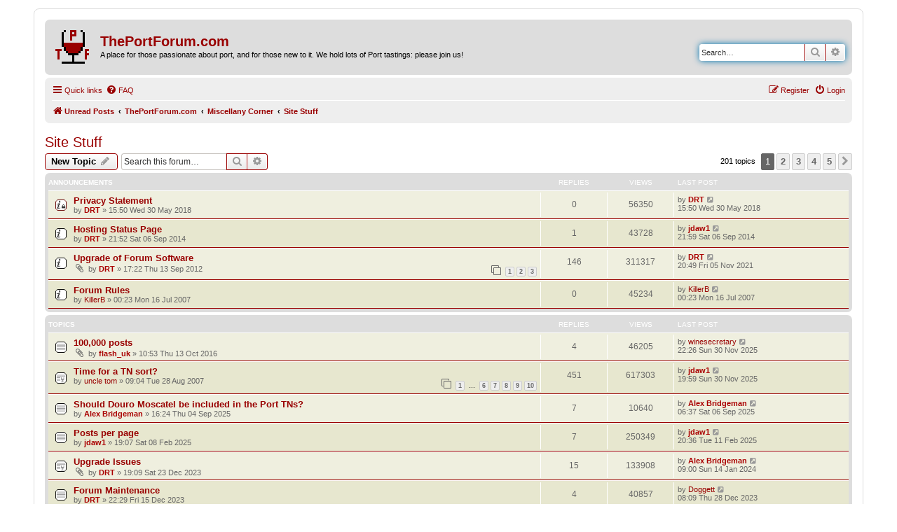

--- FILE ---
content_type: text/html; charset=UTF-8
request_url: https://www.theportforum.com/viewforum.php?f=9&sid=c17f96a39edb9b890e6ed282be5ed810
body_size: 15179
content:
<!DOCTYPE html>
<html dir="ltr" lang="en-gb">
<head>
<meta charset="utf-8" />
<meta http-equiv="X-UA-Compatible" content="IE=edge">
<meta name="viewport" content="width=device-width, initial-scale=1" />

        <link href="./mobiquo/smartbanner/manifest.json" rel="manifest">
        
        <meta name="apple-itunes-app" content="app-id=307880732, affiliate-data=at=10lR7C, app-argument=tapatalk://www.theportforum.com/?ttfid=24913&fid=9&page=1&perpage=50&location=forum" />
        
<title>Site Stuff - ThePortForum.com</title>


	<link rel="canonical" href="https://www.theportforum.com/viewforum.php?f=9">

<!--
	phpBB style name: prosilver
	Based on style:   prosilver (this is the default phpBB3 style)
	Original author:  Tom Beddard ( http://www.subBlue.com/ )
	Modified by:
-->

<link href="./assets/css/font-awesome.min.css?assets_version=58" rel="stylesheet">
<link href="./styles/ThePortForumRed_20211113/theme/stylesheet.css?assets_version=58" rel="stylesheet">
<link href="./styles/ThePortForumRed_20211113/theme/en/stylesheet.css?assets_version=58" rel="stylesheet">




<!--[if lte IE 9]>
	<link href="./styles/ThePortForumRed_20211113/theme/tweaks.css?assets_version=58" rel="stylesheet">
<![endif]-->





</head>
<body id="phpbb" class="nojs notouch section-viewforum ltr ">


<div id="wrap" class="wrap">
	<a id="top" class="top-anchor" accesskey="t"></a>
	<div id="page-header">
		<div class="headerbar" role="banner">
					<div class="inner">

			<div id="site-description" class="site-description">
		<a id="logo" class="logo" href="https://www.theportforum.com/search.php?search_id=unreadposts" title="Unread Posts">
					<span class="site_logo"></span>
				</a>
				<h1>ThePortForum.com</h1>
				<p>A place for those passionate about port, and for those new to it. We hold lots of Port tastings: please join us!</p>
				<p class="skiplink"><a href="#start_here">Skip to content</a></p>
			</div>

									<div id="search-box" class="search-box search-header" role="search">
				<form action="./search.php?sid=bd9a1ad366c4c75bbf4147f0a92c31b5" method="get" id="search">
				<fieldset>
					<input name="keywords" id="keywords" type="search" maxlength="128" title="Search for keywords" class="inputbox search tiny" size="20" value="" placeholder="Search…" />
					<button class="button button-search" type="submit" title="Search">
						<i class="icon fa-search fa-fw" aria-hidden="true"></i><span class="sr-only">Search</span>
					</button>
					<a href="./search.php?sid=bd9a1ad366c4c75bbf4147f0a92c31b5" class="button button-search-end" title="Advanced search">
						<i class="icon fa-cog fa-fw" aria-hidden="true"></i><span class="sr-only">Advanced search</span>
					</a>
					<input type="hidden" name="sid" value="bd9a1ad366c4c75bbf4147f0a92c31b5" />

				</fieldset>
				</form>
			</div>
						
			</div>
					</div>
				<div class="navbar" role="navigation">
	<div class="inner">

	<ul id="nav-main" class="nav-main linklist" role="menubar">

		<li id="quick-links" class="quick-links dropdown-container responsive-menu" data-skip-responsive="true">
			<a href="#" class="dropdown-trigger">
				<i class="icon fa-bars fa-fw" aria-hidden="true"></i><span>Quick links</span>
			</a>
			<div class="dropdown">
				<div class="pointer"><div class="pointer-inner"></div></div>
				<ul class="dropdown-contents" role="menu">
					
											<li class="separator"></li>
																									<li>
								<a href="./search.php?search_id=unanswered&amp;sid=bd9a1ad366c4c75bbf4147f0a92c31b5" role="menuitem">
									<i class="icon fa-file-o fa-fw icon-gray" aria-hidden="true"></i><span>Unanswered topics</span>
								</a>
							</li>
							<li>
								<a href="./search.php?search_id=active_topics&amp;sid=bd9a1ad366c4c75bbf4147f0a92c31b5" role="menuitem">
									<i class="icon fa-file-o fa-fw icon-blue" aria-hidden="true"></i><span>Active topics</span>
								</a>
							</li>
							<li class="separator"></li>
							<li>
								<a href="./search.php?sid=bd9a1ad366c4c75bbf4147f0a92c31b5" role="menuitem">
									<i class="icon fa-search fa-fw" aria-hidden="true"></i><span>Search</span>
								</a>
							</li>
					
										<li class="separator"></li>

									</ul>
			</div>
		</li>

				<li data-skip-responsive="true">
			<a href="/help/faq?sid=bd9a1ad366c4c75bbf4147f0a92c31b5" rel="help" title="Frequently Asked Questions" role="menuitem">
				<i class="icon fa-question-circle fa-fw" aria-hidden="true"></i><span>FAQ</span>
			</a>
		</li>
						
			<li class="rightside"  data-skip-responsive="true">
			<a href="./ucp.php?mode=login&amp;redirect=viewforum.php%3Ff%3D9&amp;sid=bd9a1ad366c4c75bbf4147f0a92c31b5" title="Login" accesskey="x" role="menuitem">
				<i class="icon fa-power-off fa-fw" aria-hidden="true"></i><span>Login</span>
			</a>
		</li>
					<li class="rightside" data-skip-responsive="true">
				<a href="./ucp.php?mode=register&amp;sid=bd9a1ad366c4c75bbf4147f0a92c31b5" role="menuitem">
					<i class="icon fa-pencil-square-o  fa-fw" aria-hidden="true"></i><span>Register</span>
				</a>
			</li>
						</ul>

	<ul id="nav-breadcrumbs" class="nav-breadcrumbs linklist navlinks" role="menubar">
				
		
		<li class="breadcrumbs" itemscope itemtype="https://schema.org/BreadcrumbList">

							<span class="crumb" itemtype="https://schema.org/ListItem" itemprop="itemListElement" itemscope><a itemprop="item" href="https://www.theportforum.com/search.php?search_id=unreadposts" data-navbar-reference="home"><i class="icon fa-home fa-fw" aria-hidden="true"></i><span itemprop="name">Unread Posts</span></a><meta itemprop="position" content="1" /></span>
			
							<span class="crumb" itemtype="https://schema.org/ListItem" itemprop="itemListElement" itemscope><a itemprop="item" href="./index.php?sid=bd9a1ad366c4c75bbf4147f0a92c31b5" accesskey="h" data-navbar-reference="index"><span itemprop="name">ThePortForum.com</span></a><meta itemprop="position" content="2" /></span>

											
								<span class="crumb" itemtype="https://schema.org/ListItem" itemprop="itemListElement" itemscope data-forum-id="12"><a itemprop="item" href="./viewforum.php?f=12&amp;sid=bd9a1ad366c4c75bbf4147f0a92c31b5"><span itemprop="name">Miscellany Corner</span></a><meta itemprop="position" content="3" /></span>
															
								<span class="crumb" itemtype="https://schema.org/ListItem" itemprop="itemListElement" itemscope data-forum-id="9"><a itemprop="item" href="./viewforum.php?f=9&amp;sid=bd9a1ad366c4c75bbf4147f0a92c31b5"><span itemprop="name">Site Stuff</span></a><meta itemprop="position" content="4" /></span>
							
					</li>

		
					<li class="rightside responsive-search">
				<a href="./search.php?sid=bd9a1ad366c4c75bbf4147f0a92c31b5" title="View the advanced search options" role="menuitem">
					<i class="icon fa-search fa-fw" aria-hidden="true"></i><span class="sr-only">Search</span>
				</a>
			</li>
			</ul>

	</div>
</div>
	</div>

	
	<a id="start_here" class="anchor"></a>
	<div id="page-body" class="page-body" role="main">
		
		<h2 class="forum-title"><a href="./viewforum.php?f=9&amp;sid=bd9a1ad366c4c75bbf4147f0a92c31b5">Site Stuff</a></h2>
<div>
	<!-- NOTE: remove the style="display: none" when you want to have the forum description on the forum body -->
	<div style="display: none !important;">Make suggestions and report problems.<br /></div>	</div>



	<div class="action-bar bar-top">

				
		<a href="./posting.php?mode=post&amp;f=9&amp;sid=bd9a1ad366c4c75bbf4147f0a92c31b5" class="button" title="Post a new topic">
							<span>New Topic</span> <i class="icon fa-pencil fa-fw" aria-hidden="true"></i>
					</a>
				
			<div class="search-box" role="search">
			<form method="get" id="forum-search" action="./search.php?sid=bd9a1ad366c4c75bbf4147f0a92c31b5">
			<fieldset>
				<input class="inputbox search tiny" type="search" name="keywords" id="search_keywords" size="20" placeholder="Search this forum…" />
				<button class="button button-search" type="submit" title="Search">
					<i class="icon fa-search fa-fw" aria-hidden="true"></i><span class="sr-only">Search</span>
				</button>
				<a href="./search.php?fid%5B%5D=9&amp;sid=bd9a1ad366c4c75bbf4147f0a92c31b5" class="button button-search-end" title="Advanced search">
					<i class="icon fa-cog fa-fw" aria-hidden="true"></i><span class="sr-only">Advanced search</span>
				</a>
				<input type="hidden" name="fid[0]" value="9" />
<input type="hidden" name="sid" value="bd9a1ad366c4c75bbf4147f0a92c31b5" />

			</fieldset>
			</form>
		</div>
	
	<div class="pagination">
				201 topics
					<ul>
		<li class="active"><span>1</span></li>
				<li><a class="button" href="./viewforum.php?f=9&amp;sid=bd9a1ad366c4c75bbf4147f0a92c31b5&amp;start=50" role="button">2</a></li>
				<li><a class="button" href="./viewforum.php?f=9&amp;sid=bd9a1ad366c4c75bbf4147f0a92c31b5&amp;start=100" role="button">3</a></li>
				<li><a class="button" href="./viewforum.php?f=9&amp;sid=bd9a1ad366c4c75bbf4147f0a92c31b5&amp;start=150" role="button">4</a></li>
				<li><a class="button" href="./viewforum.php?f=9&amp;sid=bd9a1ad366c4c75bbf4147f0a92c31b5&amp;start=200" role="button">5</a></li>
				<li class="arrow next"><a class="button button-icon-only" href="./viewforum.php?f=9&amp;sid=bd9a1ad366c4c75bbf4147f0a92c31b5&amp;start=50" rel="next" role="button"><i class="icon fa-chevron-right fa-fw" aria-hidden="true"></i><span class="sr-only">Next</span></a></li>
	</ul>
			</div>

	</div>




	
			<div class="forumbg announcement">
		<div class="inner">
		<ul class="topiclist">
			<li class="header">
				<dl class="row-item">
					<dt><div class="list-inner">Announcements</div></dt>
					<dd class="posts">Replies</dd>
					<dd class="views">Views</dd>
					<dd class="lastpost"><span>Last post</span></dd>
				</dl>
			</li>
		</ul>
		<ul class="topiclist topics">
	
				<li class="row bg1 announce">
						<dl class="row-item announce_read_locked">
				<dt title="This topic is locked, you cannot edit posts or make further replies.">
										<div class="list-inner">
																		<a href="./viewtopic.php?t=12464&amp;sid=bd9a1ad366c4c75bbf4147f0a92c31b5" class="topictitle">Privacy Statement</a>																								<br />
						
												<div class="responsive-show" style="display: none;">
							Last post by <a href="./memberlist.php?mode=viewprofile&amp;u=6&amp;sid=bd9a1ad366c4c75bbf4147f0a92c31b5" style="color: #AA0000;" class="username-coloured">DRT</a> &laquo; <a href="./viewtopic.php?p=109002&amp;sid=bd9a1ad366c4c75bbf4147f0a92c31b5#p109002" title="Go to last post"><time datetime="2018-05-30T15:50:55+00:00">15:50 Wed 30 May 2018</time></a>
													</div>
													
						<div class="topic-poster responsive-hide left-box">
																												by <a href="./memberlist.php?mode=viewprofile&amp;u=6&amp;sid=bd9a1ad366c4c75bbf4147f0a92c31b5" style="color: #AA0000;" class="username-coloured">DRT</a> &raquo; <time datetime="2018-05-30T15:50:55+00:00">15:50 Wed 30 May 2018</time>
																				</div>

						
											</div>
				</dt>
				<dd class="posts">0 <dfn>Replies</dfn></dd>
				<dd class="views">56350 <dfn>Views</dfn></dd>
				<dd class="lastpost">
					<span><dfn>Last post </dfn>by <a href="./memberlist.php?mode=viewprofile&amp;u=6&amp;sid=bd9a1ad366c4c75bbf4147f0a92c31b5" style="color: #AA0000;" class="username-coloured">DRT</a>													<a href="./viewtopic.php?p=109002&amp;sid=bd9a1ad366c4c75bbf4147f0a92c31b5#p109002" title="Go to last post">
								<i class="icon fa-external-link-square fa-fw icon-lightgray icon-md" aria-hidden="true"></i><span class="sr-only"></span>
							</a>
												<br /><time datetime="2018-05-30T15:50:55+00:00">15:50 Wed 30 May 2018</time>
					</span>
				</dd>
			</dl>
					</li>
		
	

	
	
				<li class="row bg2 announce">
						<dl class="row-item announce_read">
				<dt title="No unread posts">
										<div class="list-inner">
																		<a href="./viewtopic.php?t=8890&amp;sid=bd9a1ad366c4c75bbf4147f0a92c31b5" class="topictitle">Hosting Status Page</a>																								<br />
						
												<div class="responsive-show" style="display: none;">
							Last post by <a href="./memberlist.php?mode=viewprofile&amp;u=10&amp;sid=bd9a1ad366c4c75bbf4147f0a92c31b5" style="color: #AA0000;" class="username-coloured">jdaw1</a> &laquo; <a href="./viewtopic.php?p=81458&amp;sid=bd9a1ad366c4c75bbf4147f0a92c31b5#p81458" title="Go to last post"><time datetime="2014-09-06T21:59:36+00:00">21:59 Sat 06 Sep 2014</time></a>
													</div>
														<span class="responsive-show left-box" style="display: none;">Replies: <strong>1</strong></span>
													
						<div class="topic-poster responsive-hide left-box">
																												by <a href="./memberlist.php?mode=viewprofile&amp;u=6&amp;sid=bd9a1ad366c4c75bbf4147f0a92c31b5" style="color: #AA0000;" class="username-coloured">DRT</a> &raquo; <time datetime="2014-09-06T21:52:55+00:00">21:52 Sat 06 Sep 2014</time>
																				</div>

						
											</div>
				</dt>
				<dd class="posts">1 <dfn>Replies</dfn></dd>
				<dd class="views">43728 <dfn>Views</dfn></dd>
				<dd class="lastpost">
					<span><dfn>Last post </dfn>by <a href="./memberlist.php?mode=viewprofile&amp;u=10&amp;sid=bd9a1ad366c4c75bbf4147f0a92c31b5" style="color: #AA0000;" class="username-coloured">jdaw1</a>													<a href="./viewtopic.php?p=81458&amp;sid=bd9a1ad366c4c75bbf4147f0a92c31b5#p81458" title="Go to last post">
								<i class="icon fa-external-link-square fa-fw icon-lightgray icon-md" aria-hidden="true"></i><span class="sr-only"></span>
							</a>
												<br /><time datetime="2014-09-06T21:59:36+00:00">21:59 Sat 06 Sep 2014</time>
					</span>
				</dd>
			</dl>
					</li>
		
	

	
	
				<li class="row bg1 announce">
						<dl class="row-item announce_read">
				<dt title="No unread posts">
										<div class="list-inner">
																		<a href="./viewtopic.php?t=6294&amp;sid=bd9a1ad366c4c75bbf4147f0a92c31b5" class="topictitle">Upgrade of Forum Software</a>																								<br />
						
												<div class="responsive-show" style="display: none;">
							Last post by <a href="./memberlist.php?mode=viewprofile&amp;u=6&amp;sid=bd9a1ad366c4c75bbf4147f0a92c31b5" style="color: #AA0000;" class="username-coloured">DRT</a> &laquo; <a href="./viewtopic.php?p=122772&amp;sid=bd9a1ad366c4c75bbf4147f0a92c31b5#p122772" title="Go to last post"><time datetime="2021-11-05T20:49:34+00:00">20:49 Fri 05 Nov 2021</time></a>
													</div>
														<span class="responsive-show left-box" style="display: none;">Replies: <strong>146</strong></span>
													
						<div class="topic-poster responsive-hide left-box">
														<i class="icon fa-paperclip fa-fw" aria-hidden="true"></i>														by <a href="./memberlist.php?mode=viewprofile&amp;u=6&amp;sid=bd9a1ad366c4c75bbf4147f0a92c31b5" style="color: #AA0000;" class="username-coloured">DRT</a> &raquo; <time datetime="2012-09-13T17:22:43+00:00">17:22 Thu 13 Sep 2012</time>
																				</div>

												<div class="pagination">
							<span><i class="icon fa-clone fa-fw" aria-hidden="true"></i></span>
							<ul>
															<li><a class="button" href="./viewtopic.php?t=6294&amp;sid=bd9a1ad366c4c75bbf4147f0a92c31b5">1</a></li>
																							<li><a class="button" href="./viewtopic.php?t=6294&amp;sid=bd9a1ad366c4c75bbf4147f0a92c31b5&amp;start=50">2</a></li>
																							<li><a class="button" href="./viewtopic.php?t=6294&amp;sid=bd9a1ad366c4c75bbf4147f0a92c31b5&amp;start=100">3</a></li>
																																													</ul>
						</div>
						
											</div>
				</dt>
				<dd class="posts">146 <dfn>Replies</dfn></dd>
				<dd class="views">311317 <dfn>Views</dfn></dd>
				<dd class="lastpost">
					<span><dfn>Last post </dfn>by <a href="./memberlist.php?mode=viewprofile&amp;u=6&amp;sid=bd9a1ad366c4c75bbf4147f0a92c31b5" style="color: #AA0000;" class="username-coloured">DRT</a>													<a href="./viewtopic.php?p=122772&amp;sid=bd9a1ad366c4c75bbf4147f0a92c31b5#p122772" title="Go to last post">
								<i class="icon fa-external-link-square fa-fw icon-lightgray icon-md" aria-hidden="true"></i><span class="sr-only"></span>
							</a>
												<br /><time datetime="2021-11-05T20:49:34+00:00">20:49 Fri 05 Nov 2021</time>
					</span>
				</dd>
			</dl>
					</li>
		
	

	
	
				<li class="row bg2 announce">
						<dl class="row-item announce_read">
				<dt title="No unread posts">
										<div class="list-inner">
																		<a href="./viewtopic.php?t=383&amp;sid=bd9a1ad366c4c75bbf4147f0a92c31b5" class="topictitle">Forum Rules</a>																								<br />
						
												<div class="responsive-show" style="display: none;">
							Last post by <a href="./memberlist.php?mode=viewprofile&amp;u=4&amp;sid=bd9a1ad366c4c75bbf4147f0a92c31b5" class="username">KillerB</a> &laquo; <a href="./viewtopic.php?p=2042&amp;sid=bd9a1ad366c4c75bbf4147f0a92c31b5#p2042" title="Go to last post"><time datetime="2007-07-16T00:23:30+00:00">00:23 Mon 16 Jul 2007</time></a>
													</div>
													
						<div class="topic-poster responsive-hide left-box">
																												by <a href="./memberlist.php?mode=viewprofile&amp;u=4&amp;sid=bd9a1ad366c4c75bbf4147f0a92c31b5" class="username">KillerB</a> &raquo; <time datetime="2007-07-16T00:23:30+00:00">00:23 Mon 16 Jul 2007</time>
																				</div>

						
											</div>
				</dt>
				<dd class="posts">0 <dfn>Replies</dfn></dd>
				<dd class="views">45234 <dfn>Views</dfn></dd>
				<dd class="lastpost">
					<span><dfn>Last post </dfn>by <a href="./memberlist.php?mode=viewprofile&amp;u=4&amp;sid=bd9a1ad366c4c75bbf4147f0a92c31b5" class="username">KillerB</a>													<a href="./viewtopic.php?p=2042&amp;sid=bd9a1ad366c4c75bbf4147f0a92c31b5#p2042" title="Go to last post">
								<i class="icon fa-external-link-square fa-fw icon-lightgray icon-md" aria-hidden="true"></i><span class="sr-only"></span>
							</a>
												<br /><time datetime="2007-07-16T00:23:30+00:00">00:23 Mon 16 Jul 2007</time>
					</span>
				</dd>
			</dl>
					</li>
		
	

			</ul>
		</div>
	</div>
	
			<div class="forumbg">
		<div class="inner">
		<ul class="topiclist">
			<li class="header">
				<dl class="row-item">
					<dt><div class="list-inner">Topics</div></dt>
					<dd class="posts">Replies</dd>
					<dd class="views">Views</dd>
					<dd class="lastpost"><span>Last post</span></dd>
				</dl>
			</li>
		</ul>
		<ul class="topiclist topics">
	
				<li class="row bg1">
						<dl class="row-item topic_read">
				<dt title="No unread posts">
										<div class="list-inner">
																		<a href="./viewtopic.php?t=11171&amp;sid=bd9a1ad366c4c75bbf4147f0a92c31b5" class="topictitle">100,000 posts</a>																								<br />
						
												<div class="responsive-show" style="display: none;">
							Last post by <a href="./memberlist.php?mode=viewprofile&amp;u=11179&amp;sid=bd9a1ad366c4c75bbf4147f0a92c31b5" class="username">winesecretary</a> &laquo; <a href="./viewtopic.php?p=140698&amp;sid=bd9a1ad366c4c75bbf4147f0a92c31b5#p140698" title="Go to last post"><time datetime="2025-11-30T22:26:17+00:00">22:26 Sun 30 Nov 2025</time></a>
													</div>
														<span class="responsive-show left-box" style="display: none;">Replies: <strong>4</strong></span>
													
						<div class="topic-poster responsive-hide left-box">
														<i class="icon fa-paperclip fa-fw" aria-hidden="true"></i>														by <a href="./memberlist.php?mode=viewprofile&amp;u=9967&amp;sid=bd9a1ad366c4c75bbf4147f0a92c31b5" style="color: #AA0000;" class="username-coloured">flash_uk</a> &raquo; <time datetime="2016-10-13T10:53:53+00:00">10:53 Thu 13 Oct 2016</time>
																				</div>

						
											</div>
				</dt>
				<dd class="posts">4 <dfn>Replies</dfn></dd>
				<dd class="views">46205 <dfn>Views</dfn></dd>
				<dd class="lastpost">
					<span><dfn>Last post </dfn>by <a href="./memberlist.php?mode=viewprofile&amp;u=11179&amp;sid=bd9a1ad366c4c75bbf4147f0a92c31b5" class="username">winesecretary</a>													<a href="./viewtopic.php?p=140698&amp;sid=bd9a1ad366c4c75bbf4147f0a92c31b5#p140698" title="Go to last post">
								<i class="icon fa-external-link-square fa-fw icon-lightgray icon-md" aria-hidden="true"></i><span class="sr-only"></span>
							</a>
												<br /><time datetime="2025-11-30T22:26:17+00:00">22:26 Sun 30 Nov 2025</time>
					</span>
				</dd>
			</dl>
					</li>
		
	

	
	
				<li class="row bg2">
						<dl class="row-item topic_read_hot">
				<dt title="No unread posts">
										<div class="list-inner">
																		<a href="./viewtopic.php?t=537&amp;sid=bd9a1ad366c4c75bbf4147f0a92c31b5" class="topictitle">Time for a TN sort?</a>																								<br />
						
												<div class="responsive-show" style="display: none;">
							Last post by <a href="./memberlist.php?mode=viewprofile&amp;u=10&amp;sid=bd9a1ad366c4c75bbf4147f0a92c31b5" style="color: #AA0000;" class="username-coloured">jdaw1</a> &laquo; <a href="./viewtopic.php?p=140694&amp;sid=bd9a1ad366c4c75bbf4147f0a92c31b5#p140694" title="Go to last post"><time datetime="2025-11-30T19:59:18+00:00">19:59 Sun 30 Nov 2025</time></a>
													</div>
														<span class="responsive-show left-box" style="display: none;">Replies: <strong>451</strong></span>
													
						<div class="topic-poster responsive-hide left-box">
																												by <a href="./memberlist.php?mode=viewprofile&amp;u=5&amp;sid=bd9a1ad366c4c75bbf4147f0a92c31b5" class="username">uncle tom</a> &raquo; <time datetime="2007-08-28T09:04:22+00:00">09:04 Tue 28 Aug 2007</time>
																				</div>

												<div class="pagination">
							<span><i class="icon fa-clone fa-fw" aria-hidden="true"></i></span>
							<ul>
															<li><a class="button" href="./viewtopic.php?t=537&amp;sid=bd9a1ad366c4c75bbf4147f0a92c31b5">1</a></li>
																							<li class="ellipsis"><span>…</span></li>
																							<li><a class="button" href="./viewtopic.php?t=537&amp;sid=bd9a1ad366c4c75bbf4147f0a92c31b5&amp;start=250">6</a></li>
																							<li><a class="button" href="./viewtopic.php?t=537&amp;sid=bd9a1ad366c4c75bbf4147f0a92c31b5&amp;start=300">7</a></li>
																							<li><a class="button" href="./viewtopic.php?t=537&amp;sid=bd9a1ad366c4c75bbf4147f0a92c31b5&amp;start=350">8</a></li>
																							<li><a class="button" href="./viewtopic.php?t=537&amp;sid=bd9a1ad366c4c75bbf4147f0a92c31b5&amp;start=400">9</a></li>
																							<li><a class="button" href="./viewtopic.php?t=537&amp;sid=bd9a1ad366c4c75bbf4147f0a92c31b5&amp;start=450">10</a></li>
																																													</ul>
						</div>
						
											</div>
				</dt>
				<dd class="posts">451 <dfn>Replies</dfn></dd>
				<dd class="views">617303 <dfn>Views</dfn></dd>
				<dd class="lastpost">
					<span><dfn>Last post </dfn>by <a href="./memberlist.php?mode=viewprofile&amp;u=10&amp;sid=bd9a1ad366c4c75bbf4147f0a92c31b5" style="color: #AA0000;" class="username-coloured">jdaw1</a>													<a href="./viewtopic.php?p=140694&amp;sid=bd9a1ad366c4c75bbf4147f0a92c31b5#p140694" title="Go to last post">
								<i class="icon fa-external-link-square fa-fw icon-lightgray icon-md" aria-hidden="true"></i><span class="sr-only"></span>
							</a>
												<br /><time datetime="2025-11-30T19:59:18+00:00">19:59 Sun 30 Nov 2025</time>
					</span>
				</dd>
			</dl>
					</li>
		
	

	
	
				<li class="row bg1">
						<dl class="row-item topic_read">
				<dt title="No unread posts">
										<div class="list-inner">
																		<a href="./viewtopic.php?t=16342&amp;sid=bd9a1ad366c4c75bbf4147f0a92c31b5" class="topictitle">Should Douro Moscatel be included in the Port TNs?</a>																								<br />
						
												<div class="responsive-show" style="display: none;">
							Last post by <a href="./memberlist.php?mode=viewprofile&amp;u=15&amp;sid=bd9a1ad366c4c75bbf4147f0a92c31b5" style="color: #AA0000;" class="username-coloured">Alex Bridgeman</a> &laquo; <a href="./viewtopic.php?p=139546&amp;sid=bd9a1ad366c4c75bbf4147f0a92c31b5#p139546" title="Go to last post"><time datetime="2025-09-06T06:37:40+00:00">06:37 Sat 06 Sep 2025</time></a>
													</div>
														<span class="responsive-show left-box" style="display: none;">Replies: <strong>7</strong></span>
													
						<div class="topic-poster responsive-hide left-box">
																												by <a href="./memberlist.php?mode=viewprofile&amp;u=15&amp;sid=bd9a1ad366c4c75bbf4147f0a92c31b5" style="color: #AA0000;" class="username-coloured">Alex Bridgeman</a> &raquo; <time datetime="2025-09-04T16:24:09+00:00">16:24 Thu 04 Sep 2025</time>
																				</div>

						
											</div>
				</dt>
				<dd class="posts">7 <dfn>Replies</dfn></dd>
				<dd class="views">10640 <dfn>Views</dfn></dd>
				<dd class="lastpost">
					<span><dfn>Last post </dfn>by <a href="./memberlist.php?mode=viewprofile&amp;u=15&amp;sid=bd9a1ad366c4c75bbf4147f0a92c31b5" style="color: #AA0000;" class="username-coloured">Alex Bridgeman</a>													<a href="./viewtopic.php?p=139546&amp;sid=bd9a1ad366c4c75bbf4147f0a92c31b5#p139546" title="Go to last post">
								<i class="icon fa-external-link-square fa-fw icon-lightgray icon-md" aria-hidden="true"></i><span class="sr-only"></span>
							</a>
												<br /><time datetime="2025-09-06T06:37:40+00:00">06:37 Sat 06 Sep 2025</time>
					</span>
				</dd>
			</dl>
					</li>
		
	

	
	
				<li class="row bg2">
						<dl class="row-item topic_read">
				<dt title="No unread posts">
										<div class="list-inner">
																		<a href="./viewtopic.php?t=16066&amp;sid=bd9a1ad366c4c75bbf4147f0a92c31b5" class="topictitle">Posts per page</a>																								<br />
						
												<div class="responsive-show" style="display: none;">
							Last post by <a href="./memberlist.php?mode=viewprofile&amp;u=10&amp;sid=bd9a1ad366c4c75bbf4147f0a92c31b5" style="color: #AA0000;" class="username-coloured">jdaw1</a> &laquo; <a href="./viewtopic.php?p=137009&amp;sid=bd9a1ad366c4c75bbf4147f0a92c31b5#p137009" title="Go to last post"><time datetime="2025-02-11T20:36:55+00:00">20:36 Tue 11 Feb 2025</time></a>
													</div>
														<span class="responsive-show left-box" style="display: none;">Replies: <strong>7</strong></span>
													
						<div class="topic-poster responsive-hide left-box">
																												by <a href="./memberlist.php?mode=viewprofile&amp;u=10&amp;sid=bd9a1ad366c4c75bbf4147f0a92c31b5" style="color: #AA0000;" class="username-coloured">jdaw1</a> &raquo; <time datetime="2025-02-08T19:07:21+00:00">19:07 Sat 08 Feb 2025</time>
																				</div>

						
											</div>
				</dt>
				<dd class="posts">7 <dfn>Replies</dfn></dd>
				<dd class="views">250349 <dfn>Views</dfn></dd>
				<dd class="lastpost">
					<span><dfn>Last post </dfn>by <a href="./memberlist.php?mode=viewprofile&amp;u=10&amp;sid=bd9a1ad366c4c75bbf4147f0a92c31b5" style="color: #AA0000;" class="username-coloured">jdaw1</a>													<a href="./viewtopic.php?p=137009&amp;sid=bd9a1ad366c4c75bbf4147f0a92c31b5#p137009" title="Go to last post">
								<i class="icon fa-external-link-square fa-fw icon-lightgray icon-md" aria-hidden="true"></i><span class="sr-only"></span>
							</a>
												<br /><time datetime="2025-02-11T20:36:55+00:00">20:36 Tue 11 Feb 2025</time>
					</span>
				</dd>
			</dl>
					</li>
		
	

	
	
				<li class="row bg1">
						<dl class="row-item topic_read_hot">
				<dt title="No unread posts">
										<div class="list-inner">
																		<a href="./viewtopic.php?t=15553&amp;sid=bd9a1ad366c4c75bbf4147f0a92c31b5" class="topictitle">Upgrade Issues</a>																								<br />
						
												<div class="responsive-show" style="display: none;">
							Last post by <a href="./memberlist.php?mode=viewprofile&amp;u=15&amp;sid=bd9a1ad366c4c75bbf4147f0a92c31b5" style="color: #AA0000;" class="username-coloured">Alex Bridgeman</a> &laquo; <a href="./viewtopic.php?p=132561&amp;sid=bd9a1ad366c4c75bbf4147f0a92c31b5#p132561" title="Go to last post"><time datetime="2024-01-14T09:00:25+00:00">09:00 Sun 14 Jan 2024</time></a>
													</div>
														<span class="responsive-show left-box" style="display: none;">Replies: <strong>15</strong></span>
													
						<div class="topic-poster responsive-hide left-box">
														<i class="icon fa-paperclip fa-fw" aria-hidden="true"></i>														by <a href="./memberlist.php?mode=viewprofile&amp;u=6&amp;sid=bd9a1ad366c4c75bbf4147f0a92c31b5" style="color: #AA0000;" class="username-coloured">DRT</a> &raquo; <time datetime="2023-12-23T19:09:40+00:00">19:09 Sat 23 Dec 2023</time>
																				</div>

						
											</div>
				</dt>
				<dd class="posts">15 <dfn>Replies</dfn></dd>
				<dd class="views">133908 <dfn>Views</dfn></dd>
				<dd class="lastpost">
					<span><dfn>Last post </dfn>by <a href="./memberlist.php?mode=viewprofile&amp;u=15&amp;sid=bd9a1ad366c4c75bbf4147f0a92c31b5" style="color: #AA0000;" class="username-coloured">Alex Bridgeman</a>													<a href="./viewtopic.php?p=132561&amp;sid=bd9a1ad366c4c75bbf4147f0a92c31b5#p132561" title="Go to last post">
								<i class="icon fa-external-link-square fa-fw icon-lightgray icon-md" aria-hidden="true"></i><span class="sr-only"></span>
							</a>
												<br /><time datetime="2024-01-14T09:00:25+00:00">09:00 Sun 14 Jan 2024</time>
					</span>
				</dd>
			</dl>
					</li>
		
	

	
	
				<li class="row bg2">
						<dl class="row-item topic_read">
				<dt title="No unread posts">
										<div class="list-inner">
																		<a href="./viewtopic.php?t=15548&amp;sid=bd9a1ad366c4c75bbf4147f0a92c31b5" class="topictitle">Forum Maintenance</a>																								<br />
						
												<div class="responsive-show" style="display: none;">
							Last post by <a href="./memberlist.php?mode=viewprofile&amp;u=10220&amp;sid=bd9a1ad366c4c75bbf4147f0a92c31b5" class="username">Doggett</a> &laquo; <a href="./viewtopic.php?p=132352&amp;sid=bd9a1ad366c4c75bbf4147f0a92c31b5#p132352" title="Go to last post"><time datetime="2023-12-28T08:09:30+00:00">08:09 Thu 28 Dec 2023</time></a>
													</div>
														<span class="responsive-show left-box" style="display: none;">Replies: <strong>4</strong></span>
													
						<div class="topic-poster responsive-hide left-box">
																												by <a href="./memberlist.php?mode=viewprofile&amp;u=6&amp;sid=bd9a1ad366c4c75bbf4147f0a92c31b5" style="color: #AA0000;" class="username-coloured">DRT</a> &raquo; <time datetime="2023-12-15T22:29:32+00:00">22:29 Fri 15 Dec 2023</time>
																				</div>

						
											</div>
				</dt>
				<dd class="posts">4 <dfn>Replies</dfn></dd>
				<dd class="views">40857 <dfn>Views</dfn></dd>
				<dd class="lastpost">
					<span><dfn>Last post </dfn>by <a href="./memberlist.php?mode=viewprofile&amp;u=10220&amp;sid=bd9a1ad366c4c75bbf4147f0a92c31b5" class="username">Doggett</a>													<a href="./viewtopic.php?p=132352&amp;sid=bd9a1ad366c4c75bbf4147f0a92c31b5#p132352" title="Go to last post">
								<i class="icon fa-external-link-square fa-fw icon-lightgray icon-md" aria-hidden="true"></i><span class="sr-only"></span>
							</a>
												<br /><time datetime="2023-12-28T08:09:30+00:00">08:09 Thu 28 Dec 2023</time>
					</span>
				</dd>
			</dl>
					</li>
		
	

	
	
				<li class="row bg1">
						<dl class="row-item topic_read">
				<dt title="No unread posts">
										<div class="list-inner">
																		<a href="./viewtopic.php?t=15554&amp;sid=bd9a1ad366c4c75bbf4147f0a92c31b5" class="topictitle">Notes for moving hosting provider</a>																								<br />
						
												<div class="responsive-show" style="display: none;">
							Last post by <a href="./memberlist.php?mode=viewprofile&amp;u=9967&amp;sid=bd9a1ad366c4c75bbf4147f0a92c31b5" style="color: #AA0000;" class="username-coloured">flash_uk</a> &laquo; <a href="./viewtopic.php?p=132310&amp;sid=bd9a1ad366c4c75bbf4147f0a92c31b5#p132310" title="Go to last post"><time datetime="2023-12-24T13:35:22+00:00">13:35 Sun 24 Dec 2023</time></a>
													</div>
													
						<div class="topic-poster responsive-hide left-box">
																												by <a href="./memberlist.php?mode=viewprofile&amp;u=9967&amp;sid=bd9a1ad366c4c75bbf4147f0a92c31b5" style="color: #AA0000;" class="username-coloured">flash_uk</a> &raquo; <time datetime="2023-12-24T13:35:22+00:00">13:35 Sun 24 Dec 2023</time>
																				</div>

						
											</div>
				</dt>
				<dd class="posts">0 <dfn>Replies</dfn></dd>
				<dd class="views">39733 <dfn>Views</dfn></dd>
				<dd class="lastpost">
					<span><dfn>Last post </dfn>by <a href="./memberlist.php?mode=viewprofile&amp;u=9967&amp;sid=bd9a1ad366c4c75bbf4147f0a92c31b5" style="color: #AA0000;" class="username-coloured">flash_uk</a>													<a href="./viewtopic.php?p=132310&amp;sid=bd9a1ad366c4c75bbf4147f0a92c31b5#p132310" title="Go to last post">
								<i class="icon fa-external-link-square fa-fw icon-lightgray icon-md" aria-hidden="true"></i><span class="sr-only"></span>
							</a>
												<br /><time datetime="2023-12-24T13:35:22+00:00">13:35 Sun 24 Dec 2023</time>
					</span>
				</dd>
			</dl>
					</li>
		
	

	
	
				<li class="row bg2">
						<dl class="row-item topic_read">
				<dt title="No unread posts">
										<div class="list-inner">
																		<a href="./viewtopic.php?t=15184&amp;sid=bd9a1ad366c4c75bbf4147f0a92c31b5" class="topictitle">Email notifications ?</a>																								<br />
						
												<div class="responsive-show" style="display: none;">
							Last post by <a href="./memberlist.php?mode=viewprofile&amp;u=12461&amp;sid=bd9a1ad366c4c75bbf4147f0a92c31b5" class="username">mcoulson</a> &laquo; <a href="./viewtopic.php?p=132221&amp;sid=bd9a1ad366c4c75bbf4147f0a92c31b5#p132221" title="Go to last post"><time datetime="2023-12-12T22:50:50+00:00">22:50 Tue 12 Dec 2023</time></a>
													</div>
														<span class="responsive-show left-box" style="display: none;">Replies: <strong>3</strong></span>
													
						<div class="topic-poster responsive-hide left-box">
																												by <a href="./memberlist.php?mode=viewprofile&amp;u=12461&amp;sid=bd9a1ad366c4c75bbf4147f0a92c31b5" class="username">mcoulson</a> &raquo; <time datetime="2023-05-15T18:29:18+00:00">18:29 Mon 15 May 2023</time>
																				</div>

						
											</div>
				</dt>
				<dd class="posts">3 <dfn>Replies</dfn></dd>
				<dd class="views">25425 <dfn>Views</dfn></dd>
				<dd class="lastpost">
					<span><dfn>Last post </dfn>by <a href="./memberlist.php?mode=viewprofile&amp;u=12461&amp;sid=bd9a1ad366c4c75bbf4147f0a92c31b5" class="username">mcoulson</a>													<a href="./viewtopic.php?p=132221&amp;sid=bd9a1ad366c4c75bbf4147f0a92c31b5#p132221" title="Go to last post">
								<i class="icon fa-external-link-square fa-fw icon-lightgray icon-md" aria-hidden="true"></i><span class="sr-only"></span>
							</a>
												<br /><time datetime="2023-12-12T22:50:50+00:00">22:50 Tue 12 Dec 2023</time>
					</span>
				</dd>
			</dl>
					</li>
		
	

	
	
				<li class="row bg1">
						<dl class="row-item topic_read">
				<dt title="No unread posts">
										<div class="list-inner">
																		<a href="./viewtopic.php?t=14132&amp;sid=bd9a1ad366c4c75bbf4147f0a92c31b5" class="topictitle">'Not safe'</a>																								<br />
						
												<div class="responsive-show" style="display: none;">
							Last post by <a href="./memberlist.php?mode=viewprofile&amp;u=6&amp;sid=bd9a1ad366c4c75bbf4147f0a92c31b5" style="color: #AA0000;" class="username-coloured">DRT</a> &laquo; <a href="./viewtopic.php?p=128060&amp;sid=bd9a1ad366c4c75bbf4147f0a92c31b5#p128060" title="Go to last post"><time datetime="2022-11-08T17:41:11+00:00">17:41 Tue 08 Nov 2022</time></a>
													</div>
														<span class="responsive-show left-box" style="display: none;">Replies: <strong>2</strong></span>
													
						<div class="topic-poster responsive-hide left-box">
																												by <a href="./memberlist.php?mode=viewprofile&amp;u=5&amp;sid=bd9a1ad366c4c75bbf4147f0a92c31b5" class="username">uncle tom</a> &raquo; <time datetime="2021-10-01T15:33:50+00:00">15:33 Fri 01 Oct 2021</time>
																				</div>

						
											</div>
				</dt>
				<dd class="posts">2 <dfn>Replies</dfn></dd>
				<dd class="views">26077 <dfn>Views</dfn></dd>
				<dd class="lastpost">
					<span><dfn>Last post </dfn>by <a href="./memberlist.php?mode=viewprofile&amp;u=6&amp;sid=bd9a1ad366c4c75bbf4147f0a92c31b5" style="color: #AA0000;" class="username-coloured">DRT</a>													<a href="./viewtopic.php?p=128060&amp;sid=bd9a1ad366c4c75bbf4147f0a92c31b5#p128060" title="Go to last post">
								<i class="icon fa-external-link-square fa-fw icon-lightgray icon-md" aria-hidden="true"></i><span class="sr-only"></span>
							</a>
												<br /><time datetime="2022-11-08T17:41:11+00:00">17:41 Tue 08 Nov 2022</time>
					</span>
				</dd>
			</dl>
					</li>
		
	

	
	
				<li class="row bg2">
						<dl class="row-item topic_read">
				<dt title="No unread posts">
										<div class="list-inner">
																		<a href="./viewtopic.php?t=14654&amp;sid=bd9a1ad366c4c75bbf4147f0a92c31b5" class="topictitle">Announcement topic ‘Information About Port’</a>																								<br />
						
												<div class="responsive-show" style="display: none;">
							Last post by <a href="./memberlist.php?mode=viewprofile&amp;u=10220&amp;sid=bd9a1ad366c4c75bbf4147f0a92c31b5" class="username">Doggett</a> &laquo; <a href="./viewtopic.php?p=126768&amp;sid=bd9a1ad366c4c75bbf4147f0a92c31b5#p126768" title="Go to last post"><time datetime="2022-06-15T11:46:56+00:00">11:46 Wed 15 Jun 2022</time></a>
													</div>
														<span class="responsive-show left-box" style="display: none;">Replies: <strong>2</strong></span>
													
						<div class="topic-poster responsive-hide left-box">
																												by <a href="./memberlist.php?mode=viewprofile&amp;u=10&amp;sid=bd9a1ad366c4c75bbf4147f0a92c31b5" style="color: #AA0000;" class="username-coloured">jdaw1</a> &raquo; <time datetime="2022-06-12T17:41:06+00:00">17:41 Sun 12 Jun 2022</time>
																				</div>

						
											</div>
				</dt>
				<dd class="posts">2 <dfn>Replies</dfn></dd>
				<dd class="views">24226 <dfn>Views</dfn></dd>
				<dd class="lastpost">
					<span><dfn>Last post </dfn>by <a href="./memberlist.php?mode=viewprofile&amp;u=10220&amp;sid=bd9a1ad366c4c75bbf4147f0a92c31b5" class="username">Doggett</a>													<a href="./viewtopic.php?p=126768&amp;sid=bd9a1ad366c4c75bbf4147f0a92c31b5#p126768" title="Go to last post">
								<i class="icon fa-external-link-square fa-fw icon-lightgray icon-md" aria-hidden="true"></i><span class="sr-only"></span>
							</a>
												<br /><time datetime="2022-06-15T11:46:56+00:00">11:46 Wed 15 Jun 2022</time>
					</span>
				</dd>
			</dl>
					</li>
		
	

	
	
				<li class="row bg1">
						<dl class="row-item topic_read">
				<dt title="No unread posts">
										<div class="list-inner">
																		<a href="./viewtopic.php?t=14647&amp;sid=bd9a1ad366c4c75bbf4147f0a92c31b5" class="topictitle">site seems slow</a>																								<br />
						
												<div class="responsive-show" style="display: none;">
							Last post by <a href="./memberlist.php?mode=viewprofile&amp;u=6&amp;sid=bd9a1ad366c4c75bbf4147f0a92c31b5" style="color: #AA0000;" class="username-coloured">DRT</a> &laquo; <a href="./viewtopic.php?p=126737&amp;sid=bd9a1ad366c4c75bbf4147f0a92c31b5#p126737" title="Go to last post"><time datetime="2022-06-08T20:19:05+00:00">20:19 Wed 08 Jun 2022</time></a>
													</div>
														<span class="responsive-show left-box" style="display: none;">Replies: <strong>8</strong></span>
													
						<div class="topic-poster responsive-hide left-box">
																												by <a href="./memberlist.php?mode=viewprofile&amp;u=168&amp;sid=bd9a1ad366c4c75bbf4147f0a92c31b5" class="username">Glenn E.</a> &raquo; <time datetime="2022-06-03T19:53:56+00:00">19:53 Fri 03 Jun 2022</time>
																				</div>

						
											</div>
				</dt>
				<dd class="posts">8 <dfn>Replies</dfn></dd>
				<dd class="views">29636 <dfn>Views</dfn></dd>
				<dd class="lastpost">
					<span><dfn>Last post </dfn>by <a href="./memberlist.php?mode=viewprofile&amp;u=6&amp;sid=bd9a1ad366c4c75bbf4147f0a92c31b5" style="color: #AA0000;" class="username-coloured">DRT</a>													<a href="./viewtopic.php?p=126737&amp;sid=bd9a1ad366c4c75bbf4147f0a92c31b5#p126737" title="Go to last post">
								<i class="icon fa-external-link-square fa-fw icon-lightgray icon-md" aria-hidden="true"></i><span class="sr-only"></span>
							</a>
												<br /><time datetime="2022-06-08T20:19:05+00:00">20:19 Wed 08 Jun 2022</time>
					</span>
				</dd>
			</dl>
					</li>
		
	

	
	
				<li class="row bg2">
						<dl class="row-item topic_read_hot">
				<dt title="No unread posts">
										<div class="list-inner">
																		<a href="./viewtopic.php?t=14400&amp;sid=bd9a1ad366c4c75bbf4147f0a92c31b5" class="topictitle">Attachment upload issue</a>																								<br />
						
												<div class="responsive-show" style="display: none;">
							Last post by <a href="./memberlist.php?mode=viewprofile&amp;u=168&amp;sid=bd9a1ad366c4c75bbf4147f0a92c31b5" class="username">Glenn E.</a> &laquo; <a href="./viewtopic.php?p=124766&amp;sid=bd9a1ad366c4c75bbf4147f0a92c31b5#p124766" title="Go to last post"><time datetime="2022-02-09T21:19:30+00:00">21:19 Wed 09 Feb 2022</time></a>
													</div>
														<span class="responsive-show left-box" style="display: none;">Replies: <strong>18</strong></span>
													
						<div class="topic-poster responsive-hide left-box">
														<i class="icon fa-paperclip fa-fw" aria-hidden="true"></i>														by <a href="./memberlist.php?mode=viewprofile&amp;u=6&amp;sid=bd9a1ad366c4c75bbf4147f0a92c31b5" style="color: #AA0000;" class="username-coloured">DRT</a> &raquo; <time datetime="2022-02-09T17:49:25+00:00">17:49 Wed 09 Feb 2022</time>
																				</div>

						
											</div>
				</dt>
				<dd class="posts">18 <dfn>Replies</dfn></dd>
				<dd class="views">136052 <dfn>Views</dfn></dd>
				<dd class="lastpost">
					<span><dfn>Last post </dfn>by <a href="./memberlist.php?mode=viewprofile&amp;u=168&amp;sid=bd9a1ad366c4c75bbf4147f0a92c31b5" class="username">Glenn E.</a>													<a href="./viewtopic.php?p=124766&amp;sid=bd9a1ad366c4c75bbf4147f0a92c31b5#p124766" title="Go to last post">
								<i class="icon fa-external-link-square fa-fw icon-lightgray icon-md" aria-hidden="true"></i><span class="sr-only"></span>
							</a>
												<br /><time datetime="2022-02-09T21:19:30+00:00">21:19 Wed 09 Feb 2022</time>
					</span>
				</dd>
			</dl>
					</li>
		
	

	
	
				<li class="row bg1">
						<dl class="row-item topic_read_hot">
				<dt title="No unread posts">
										<div class="list-inner">
																		<a href="./viewtopic.php?t=14203&amp;sid=bd9a1ad366c4c75bbf4147f0a92c31b5" class="topictitle">ThePortForumRed update</a>																								<br />
						
												<div class="responsive-show" style="display: none;">
							Last post by <a href="./memberlist.php?mode=viewprofile&amp;u=10&amp;sid=bd9a1ad366c4c75bbf4147f0a92c31b5" style="color: #AA0000;" class="username-coloured">jdaw1</a> &laquo; <a href="./viewtopic.php?p=123135&amp;sid=bd9a1ad366c4c75bbf4147f0a92c31b5#p123135" title="Go to last post"><time datetime="2021-11-20T19:45:07+00:00">19:45 Sat 20 Nov 2021</time></a>
													</div>
														<span class="responsive-show left-box" style="display: none;">Replies: <strong>20</strong></span>
													
						<div class="topic-poster responsive-hide left-box">
														<i class="icon fa-paperclip fa-fw" aria-hidden="true"></i>														by <a href="./memberlist.php?mode=viewprofile&amp;u=10&amp;sid=bd9a1ad366c4c75bbf4147f0a92c31b5" style="color: #AA0000;" class="username-coloured">jdaw1</a> &raquo; <time datetime="2021-11-06T12:49:19+00:00">12:49 Sat 06 Nov 2021</time>
																				</div>

						
											</div>
				</dt>
				<dd class="posts">20 <dfn>Replies</dfn></dd>
				<dd class="views">36791 <dfn>Views</dfn></dd>
				<dd class="lastpost">
					<span><dfn>Last post </dfn>by <a href="./memberlist.php?mode=viewprofile&amp;u=10&amp;sid=bd9a1ad366c4c75bbf4147f0a92c31b5" style="color: #AA0000;" class="username-coloured">jdaw1</a>													<a href="./viewtopic.php?p=123135&amp;sid=bd9a1ad366c4c75bbf4147f0a92c31b5#p123135" title="Go to last post">
								<i class="icon fa-external-link-square fa-fw icon-lightgray icon-md" aria-hidden="true"></i><span class="sr-only"></span>
							</a>
												<br /><time datetime="2021-11-20T19:45:07+00:00">19:45 Sat 20 Nov 2021</time>
					</span>
				</dd>
			</dl>
					</li>
		
	

	
	
				<li class="row bg2">
						<dl class="row-item topic_read">
				<dt title="No unread posts">
										<div class="list-inner">
																		<a href="./viewtopic.php?t=14202&amp;sid=bd9a1ad366c4c75bbf4147f0a92c31b5" class="topictitle">Forum Upgrade</a>																								<br />
						
												<div class="responsive-show" style="display: none;">
							Last post by <a href="./memberlist.php?mode=viewprofile&amp;u=10220&amp;sid=bd9a1ad366c4c75bbf4147f0a92c31b5" class="username">Doggett</a> &laquo; <a href="./viewtopic.php?p=122811&amp;sid=bd9a1ad366c4c75bbf4147f0a92c31b5#p122811" title="Go to last post"><time datetime="2021-11-09T06:50:42+00:00">06:50 Tue 09 Nov 2021</time></a>
													</div>
														<span class="responsive-show left-box" style="display: none;">Replies: <strong>4</strong></span>
													
						<div class="topic-poster responsive-hide left-box">
																												by <a href="./memberlist.php?mode=viewprofile&amp;u=6&amp;sid=bd9a1ad366c4c75bbf4147f0a92c31b5" style="color: #AA0000;" class="username-coloured">DRT</a> &raquo; <time datetime="2021-11-06T12:44:33+00:00">12:44 Sat 06 Nov 2021</time>
																				</div>

						
											</div>
				</dt>
				<dd class="posts">4 <dfn>Replies</dfn></dd>
				<dd class="views">25463 <dfn>Views</dfn></dd>
				<dd class="lastpost">
					<span><dfn>Last post </dfn>by <a href="./memberlist.php?mode=viewprofile&amp;u=10220&amp;sid=bd9a1ad366c4c75bbf4147f0a92c31b5" class="username">Doggett</a>													<a href="./viewtopic.php?p=122811&amp;sid=bd9a1ad366c4c75bbf4147f0a92c31b5#p122811" title="Go to last post">
								<i class="icon fa-external-link-square fa-fw icon-lightgray icon-md" aria-hidden="true"></i><span class="sr-only"></span>
							</a>
												<br /><time datetime="2021-11-09T06:50:42+00:00">06:50 Tue 09 Nov 2021</time>
					</span>
				</dd>
			</dl>
					</li>
		
	

	
	
				<li class="row bg1">
						<dl class="row-item topic_read">
				<dt title="No unread posts">
										<div class="list-inner">
																		<a href="./viewtopic.php?t=13794&amp;sid=bd9a1ad366c4c75bbf4147f0a92c31b5" class="topictitle">Photographs</a>																								<br />
						
												<div class="responsive-show" style="display: none;">
							Last post by <a href="./memberlist.php?mode=viewprofile&amp;u=10397&amp;sid=bd9a1ad366c4c75bbf4147f0a92c31b5" class="username">nac</a> &laquo; <a href="./viewtopic.php?p=119472&amp;sid=bd9a1ad366c4c75bbf4147f0a92c31b5#p119472" title="Go to last post"><time datetime="2021-03-04T08:46:47+00:00">08:46 Thu 04 Mar 2021</time></a>
													</div>
														<span class="responsive-show left-box" style="display: none;">Replies: <strong>3</strong></span>
													
						<div class="topic-poster responsive-hide left-box">
																												by <a href="./memberlist.php?mode=viewprofile&amp;u=156&amp;sid=bd9a1ad366c4c75bbf4147f0a92c31b5" class="username">JacobH</a> &raquo; <time datetime="2021-01-30T11:54:33+00:00">11:54 Sat 30 Jan 2021</time>
																				</div>

						
											</div>
				</dt>
				<dd class="posts">3 <dfn>Replies</dfn></dd>
				<dd class="views">31389 <dfn>Views</dfn></dd>
				<dd class="lastpost">
					<span><dfn>Last post </dfn>by <a href="./memberlist.php?mode=viewprofile&amp;u=10397&amp;sid=bd9a1ad366c4c75bbf4147f0a92c31b5" class="username">nac</a>													<a href="./viewtopic.php?p=119472&amp;sid=bd9a1ad366c4c75bbf4147f0a92c31b5#p119472" title="Go to last post">
								<i class="icon fa-external-link-square fa-fw icon-lightgray icon-md" aria-hidden="true"></i><span class="sr-only"></span>
							</a>
												<br /><time datetime="2021-03-04T08:46:47+00:00">08:46 Thu 04 Mar 2021</time>
					</span>
				</dd>
			</dl>
					</li>
		
	

	
	
				<li class="row bg2">
						<dl class="row-item topic_read">
				<dt title="No unread posts">
										<div class="list-inner">
																		<a href="./viewtopic.php?t=13599&amp;sid=bd9a1ad366c4c75bbf4147f0a92c31b5" class="topictitle">Templates?</a>																								<br />
						
												<div class="responsive-show" style="display: none;">
							Last post by <a href="./memberlist.php?mode=viewprofile&amp;u=10&amp;sid=bd9a1ad366c4c75bbf4147f0a92c31b5" style="color: #AA0000;" class="username-coloured">jdaw1</a> &laquo; <a href="./viewtopic.php?p=117652&amp;sid=bd9a1ad366c4c75bbf4147f0a92c31b5#p117652" title="Go to last post"><time datetime="2020-10-10T08:46:30+00:00">08:46 Sat 10 Oct 2020</time></a>
													</div>
														<span class="responsive-show left-box" style="display: none;">Replies: <strong>1</strong></span>
													
						<div class="topic-poster responsive-hide left-box">
																												by <a href="./memberlist.php?mode=viewprofile&amp;u=127&amp;sid=bd9a1ad366c4c75bbf4147f0a92c31b5" class="username">SushiNorth</a> &raquo; <time datetime="2020-09-09T18:53:58+00:00">18:53 Wed 09 Sep 2020</time>
																				</div>

						
											</div>
				</dt>
				<dd class="posts">1 <dfn>Replies</dfn></dd>
				<dd class="views">27540 <dfn>Views</dfn></dd>
				<dd class="lastpost">
					<span><dfn>Last post </dfn>by <a href="./memberlist.php?mode=viewprofile&amp;u=10&amp;sid=bd9a1ad366c4c75bbf4147f0a92c31b5" style="color: #AA0000;" class="username-coloured">jdaw1</a>													<a href="./viewtopic.php?p=117652&amp;sid=bd9a1ad366c4c75bbf4147f0a92c31b5#p117652" title="Go to last post">
								<i class="icon fa-external-link-square fa-fw icon-lightgray icon-md" aria-hidden="true"></i><span class="sr-only"></span>
							</a>
												<br /><time datetime="2020-10-10T08:46:30+00:00">08:46 Sat 10 Oct 2020</time>
					</span>
				</dd>
			</dl>
					</li>
		
	

	
	
				<li class="row bg1">
						<dl class="row-item topic_read">
				<dt title="No unread posts">
										<div class="list-inner">
																		<a href="./viewtopic.php?t=12912&amp;sid=bd9a1ad366c4c75bbf4147f0a92c31b5" class="topictitle">Monospace tag support</a>																								<br />
						
												<div class="responsive-show" style="display: none;">
							Last post by <a href="./memberlist.php?mode=viewprofile&amp;u=10220&amp;sid=bd9a1ad366c4c75bbf4147f0a92c31b5" class="username">Doggett</a> &laquo; <a href="./viewtopic.php?p=117327&amp;sid=bd9a1ad366c4c75bbf4147f0a92c31b5#p117327" title="Go to last post"><time datetime="2020-09-07T16:44:20+00:00">16:44 Mon 07 Sep 2020</time></a>
													</div>
														<span class="responsive-show left-box" style="display: none;">Replies: <strong>6</strong></span>
													
						<div class="topic-poster responsive-hide left-box">
																												by <a href="./memberlist.php?mode=viewprofile&amp;u=4342&amp;sid=bd9a1ad366c4c75bbf4147f0a92c31b5" style="color: #AA0000;" class="username-coloured">PhilW</a> &raquo; <time datetime="2019-06-20T11:41:10+00:00">11:41 Thu 20 Jun 2019</time>
																				</div>

						
											</div>
				</dt>
				<dd class="posts">6 <dfn>Replies</dfn></dd>
				<dd class="views">33241 <dfn>Views</dfn></dd>
				<dd class="lastpost">
					<span><dfn>Last post </dfn>by <a href="./memberlist.php?mode=viewprofile&amp;u=10220&amp;sid=bd9a1ad366c4c75bbf4147f0a92c31b5" class="username">Doggett</a>													<a href="./viewtopic.php?p=117327&amp;sid=bd9a1ad366c4c75bbf4147f0a92c31b5#p117327" title="Go to last post">
								<i class="icon fa-external-link-square fa-fw icon-lightgray icon-md" aria-hidden="true"></i><span class="sr-only"></span>
							</a>
												<br /><time datetime="2020-09-07T16:44:20+00:00">16:44 Mon 07 Sep 2020</time>
					</span>
				</dd>
			</dl>
					</li>
		
	

	
	
				<li class="row bg2">
						<dl class="row-item topic_read_hot">
				<dt title="No unread posts">
										<div class="list-inner">
																		<a href="./viewtopic.php?t=2021&amp;sid=bd9a1ad366c4c75bbf4147f0a92c31b5" class="topictitle">ThePortForum cufflinks and lapel pins</a>																								<br />
						
												<div class="responsive-show" style="display: none;">
							Last post by <a href="./memberlist.php?mode=viewprofile&amp;u=10&amp;sid=bd9a1ad366c4c75bbf4147f0a92c31b5" style="color: #AA0000;" class="username-coloured">jdaw1</a> &laquo; <a href="./viewtopic.php?p=116371&amp;sid=bd9a1ad366c4c75bbf4147f0a92c31b5#p116371" title="Go to last post"><time datetime="2020-06-15T13:42:21+00:00">13:42 Mon 15 Jun 2020</time></a>
													</div>
														<span class="responsive-show left-box" style="display: none;">Replies: <strong>36</strong></span>
													
						<div class="topic-poster responsive-hide left-box">
														<i class="icon fa-paperclip fa-fw" aria-hidden="true"></i>														by <a href="./memberlist.php?mode=viewprofile&amp;u=10&amp;sid=bd9a1ad366c4c75bbf4147f0a92c31b5" style="color: #AA0000;" class="username-coloured">jdaw1</a> &raquo; <time datetime="2008-09-13T20:02:09+00:00">20:02 Sat 13 Sep 2008</time>
																				</div>

						
											</div>
				</dt>
				<dd class="posts">36 <dfn>Replies</dfn></dd>
				<dd class="views">99419 <dfn>Views</dfn></dd>
				<dd class="lastpost">
					<span><dfn>Last post </dfn>by <a href="./memberlist.php?mode=viewprofile&amp;u=10&amp;sid=bd9a1ad366c4c75bbf4147f0a92c31b5" style="color: #AA0000;" class="username-coloured">jdaw1</a>													<a href="./viewtopic.php?p=116371&amp;sid=bd9a1ad366c4c75bbf4147f0a92c31b5#p116371" title="Go to last post">
								<i class="icon fa-external-link-square fa-fw icon-lightgray icon-md" aria-hidden="true"></i><span class="sr-only"></span>
							</a>
												<br /><time datetime="2020-06-15T13:42:21+00:00">13:42 Mon 15 Jun 2020</time>
					</span>
				</dd>
			</dl>
					</li>
		
	

	
	
				<li class="row bg1">
						<dl class="row-item topic_moved">
				<dt title="Moved topic">
										<div class="list-inner">
																		<a href="./viewtopic.php?t=7008&amp;sid=bd9a1ad366c4c75bbf4147f0a92c31b5" class="topictitle">Port House abbreviations</a>																								<br />
						
												<div class="responsive-show" style="display: none;">
							Last post by <a href="./memberlist.php?mode=viewprofile&amp;u=10&amp;sid=bd9a1ad366c4c75bbf4147f0a92c31b5" style="color: #AA0000;" class="username-coloured">jdaw1</a> &laquo; <a href="./viewtopic.php?p=138500&amp;sid=bd9a1ad366c4c75bbf4147f0a92c31b5#p138500" title="Go to last post"><time datetime="2025-06-02T20:50:24+00:00">20:50 Mon 02 Jun 2025</time></a>
													</div>
														<span class="responsive-show left-box" style="display: none;">Replies: <strong>437</strong></span>
													
						<div class="topic-poster responsive-hide left-box">
														<i class="icon fa-paperclip fa-fw" aria-hidden="true"></i>														by <a href="./memberlist.php?mode=viewprofile&amp;u=4342&amp;sid=bd9a1ad366c4c75bbf4147f0a92c31b5" style="color: #AA0000;" class="username-coloured">PhilW</a> &raquo; <time datetime="2013-05-28T13:51:29+00:00">13:51 Tue 28 May 2013</time>
																				</div>

												<div class="pagination">
							<span><i class="icon fa-clone fa-fw" aria-hidden="true"></i></span>
							<ul>
															<li><a class="button" href="./viewtopic.php?t=7008&amp;sid=bd9a1ad366c4c75bbf4147f0a92c31b5">1</a></li>
																							<li class="ellipsis"><span>…</span></li>
																							<li><a class="button" href="./viewtopic.php?t=7008&amp;sid=bd9a1ad366c4c75bbf4147f0a92c31b5&amp;start=200">5</a></li>
																							<li><a class="button" href="./viewtopic.php?t=7008&amp;sid=bd9a1ad366c4c75bbf4147f0a92c31b5&amp;start=250">6</a></li>
																							<li><a class="button" href="./viewtopic.php?t=7008&amp;sid=bd9a1ad366c4c75bbf4147f0a92c31b5&amp;start=300">7</a></li>
																							<li><a class="button" href="./viewtopic.php?t=7008&amp;sid=bd9a1ad366c4c75bbf4147f0a92c31b5&amp;start=350">8</a></li>
																							<li><a class="button" href="./viewtopic.php?t=7008&amp;sid=bd9a1ad366c4c75bbf4147f0a92c31b5&amp;start=400">9</a></li>
																																													</ul>
						</div>
						
											</div>
				</dt>
				<dd class="posts">437 <dfn>Replies</dfn></dd>
				<dd class="views">1353657 <dfn>Views</dfn></dd>
				<dd class="lastpost">
					<span><dfn>Last post </dfn>by <a href="./memberlist.php?mode=viewprofile&amp;u=10&amp;sid=bd9a1ad366c4c75bbf4147f0a92c31b5" style="color: #AA0000;" class="username-coloured">jdaw1</a>													<a href="./viewtopic.php?p=138500&amp;sid=bd9a1ad366c4c75bbf4147f0a92c31b5#p138500" title="Go to last post">
								<i class="icon fa-external-link-square fa-fw icon-lightgray icon-md" aria-hidden="true"></i><span class="sr-only"></span>
							</a>
												<br /><time datetime="2025-06-02T20:50:24+00:00">20:50 Mon 02 Jun 2025</time>
					</span>
				</dd>
			</dl>
					</li>
		
	

	
	
				<li class="row bg2">
						<dl class="row-item topic_read">
				<dt title="No unread posts">
										<div class="list-inner">
																		<a href="./viewtopic.php?t=12596&amp;sid=bd9a1ad366c4c75bbf4147f0a92c31b5" class="topictitle">The &quot;D&quot; is not working.</a>																								<br />
						
												<div class="responsive-show" style="display: none;">
							Last post by <a href="./memberlist.php?mode=viewprofile&amp;u=10402&amp;sid=bd9a1ad366c4c75bbf4147f0a92c31b5" class="username">Old Bridge</a> &laquo; <a href="./viewtopic.php?p=110004&amp;sid=bd9a1ad366c4c75bbf4147f0a92c31b5#p110004" title="Go to last post"><time datetime="2018-10-15T17:55:07+00:00">17:55 Mon 15 Oct 2018</time></a>
													</div>
														<span class="responsive-show left-box" style="display: none;">Replies: <strong>2</strong></span>
													
						<div class="topic-poster responsive-hide left-box">
																												by <a href="./memberlist.php?mode=viewprofile&amp;u=10402&amp;sid=bd9a1ad366c4c75bbf4147f0a92c31b5" class="username">Old Bridge</a> &raquo; <time datetime="2018-10-14T17:59:04+00:00">17:59 Sun 14 Oct 2018</time>
																				</div>

						
											</div>
				</dt>
				<dd class="posts">2 <dfn>Replies</dfn></dd>
				<dd class="views">29107 <dfn>Views</dfn></dd>
				<dd class="lastpost">
					<span><dfn>Last post </dfn>by <a href="./memberlist.php?mode=viewprofile&amp;u=10402&amp;sid=bd9a1ad366c4c75bbf4147f0a92c31b5" class="username">Old Bridge</a>													<a href="./viewtopic.php?p=110004&amp;sid=bd9a1ad366c4c75bbf4147f0a92c31b5#p110004" title="Go to last post">
								<i class="icon fa-external-link-square fa-fw icon-lightgray icon-md" aria-hidden="true"></i><span class="sr-only"></span>
							</a>
												<br /><time datetime="2018-10-15T17:55:07+00:00">17:55 Mon 15 Oct 2018</time>
					</span>
				</dd>
			</dl>
					</li>
		
	

	
	
				<li class="row bg1">
						<dl class="row-item topic_read">
				<dt title="No unread posts">
										<div class="list-inner">
																		<a href="./viewtopic.php?t=10702&amp;sid=bd9a1ad366c4c75bbf4147f0a92c31b5" class="topictitle">London tasters</a>																								<br />
						
												<div class="responsive-show" style="display: none;">
							Last post by <a href="./memberlist.php?mode=viewprofile&amp;u=10&amp;sid=bd9a1ad366c4c75bbf4147f0a92c31b5" style="color: #AA0000;" class="username-coloured">jdaw1</a> &laquo; <a href="./viewtopic.php?p=104750&amp;sid=bd9a1ad366c4c75bbf4147f0a92c31b5#p104750" title="Go to last post"><time datetime="2017-05-28T16:16:26+00:00">16:16 Sun 28 May 2017</time></a>
													</div>
														<span class="responsive-show left-box" style="display: none;">Replies: <strong>10</strong></span>
													
						<div class="topic-poster responsive-hide left-box">
														<i class="icon fa-paperclip fa-fw" aria-hidden="true"></i>														by <a href="./memberlist.php?mode=viewprofile&amp;u=10&amp;sid=bd9a1ad366c4c75bbf4147f0a92c31b5" style="color: #AA0000;" class="username-coloured">jdaw1</a> &raquo; <time datetime="2016-03-26T23:22:04+00:00">23:22 Sat 26 Mar 2016</time>
																				</div>

						
											</div>
				</dt>
				<dd class="posts">10 <dfn>Replies</dfn></dd>
				<dd class="views">38269 <dfn>Views</dfn></dd>
				<dd class="lastpost">
					<span><dfn>Last post </dfn>by <a href="./memberlist.php?mode=viewprofile&amp;u=10&amp;sid=bd9a1ad366c4c75bbf4147f0a92c31b5" style="color: #AA0000;" class="username-coloured">jdaw1</a>													<a href="./viewtopic.php?p=104750&amp;sid=bd9a1ad366c4c75bbf4147f0a92c31b5#p104750" title="Go to last post">
								<i class="icon fa-external-link-square fa-fw icon-lightgray icon-md" aria-hidden="true"></i><span class="sr-only"></span>
							</a>
												<br /><time datetime="2017-05-28T16:16:26+00:00">16:16 Sun 28 May 2017</time>
					</span>
				</dd>
			</dl>
					</li>
		
	

	
	
				<li class="row bg2">
						<dl class="row-item topic_read">
				<dt title="No unread posts">
										<div class="list-inner">
																		<a href="./viewtopic.php?t=11554&amp;sid=bd9a1ad366c4c75bbf4147f0a92c31b5" class="topictitle">Influx of spam posters/posts needs attention</a>																								<br />
						
												<div class="responsive-show" style="display: none;">
							Last post by <a href="./memberlist.php?mode=viewprofile&amp;u=6&amp;sid=bd9a1ad366c4c75bbf4147f0a92c31b5" style="color: #AA0000;" class="username-coloured">DRT</a> &laquo; <a href="./viewtopic.php?p=104339&amp;sid=bd9a1ad366c4c75bbf4147f0a92c31b5#p104339" title="Go to last post"><time datetime="2017-04-14T07:21:13+00:00">07:21 Fri 14 Apr 2017</time></a>
													</div>
														<span class="responsive-show left-box" style="display: none;">Replies: <strong>12</strong></span>
													
						<div class="topic-poster responsive-hide left-box">
																												by <a href="./memberlist.php?mode=viewprofile&amp;u=4342&amp;sid=bd9a1ad366c4c75bbf4147f0a92c31b5" style="color: #AA0000;" class="username-coloured">PhilW</a> &raquo; <time datetime="2017-03-28T09:03:25+00:00">09:03 Tue 28 Mar 2017</time>
																				</div>

						
											</div>
				</dt>
				<dd class="posts">12 <dfn>Replies</dfn></dd>
				<dd class="views">40158 <dfn>Views</dfn></dd>
				<dd class="lastpost">
					<span><dfn>Last post </dfn>by <a href="./memberlist.php?mode=viewprofile&amp;u=6&amp;sid=bd9a1ad366c4c75bbf4147f0a92c31b5" style="color: #AA0000;" class="username-coloured">DRT</a>													<a href="./viewtopic.php?p=104339&amp;sid=bd9a1ad366c4c75bbf4147f0a92c31b5#p104339" title="Go to last post">
								<i class="icon fa-external-link-square fa-fw icon-lightgray icon-md" aria-hidden="true"></i><span class="sr-only"></span>
							</a>
												<br /><time datetime="2017-04-14T07:21:13+00:00">07:21 Fri 14 Apr 2017</time>
					</span>
				</dd>
			</dl>
					</li>
		
	

	
	
				<li class="row bg1">
						<dl class="row-item topic_read">
				<dt title="No unread posts">
										<div class="list-inner">
																		<a href="./viewtopic.php?t=11545&amp;sid=bd9a1ad366c4c75bbf4147f0a92c31b5" class="topictitle">Russian posts this morning</a>																								<br />
						
												<div class="responsive-show" style="display: none;">
							Last post by <a href="./memberlist.php?mode=viewprofile&amp;u=10402&amp;sid=bd9a1ad366c4c75bbf4147f0a92c31b5" class="username">Old Bridge</a> &laquo; <a href="./viewtopic.php?p=103936&amp;sid=bd9a1ad366c4c75bbf4147f0a92c31b5#p103936" title="Go to last post"><time datetime="2017-03-27T15:42:13+00:00">15:42 Mon 27 Mar 2017</time></a>
													</div>
														<span class="responsive-show left-box" style="display: none;">Replies: <strong>3</strong></span>
													
						<div class="topic-poster responsive-hide left-box">
																												by <a href="./memberlist.php?mode=viewprofile&amp;u=4342&amp;sid=bd9a1ad366c4c75bbf4147f0a92c31b5" style="color: #AA0000;" class="username-coloured">PhilW</a> &raquo; <time datetime="2017-03-27T08:42:55+00:00">08:42 Mon 27 Mar 2017</time>
																				</div>

						
											</div>
				</dt>
				<dd class="posts">3 <dfn>Replies</dfn></dd>
				<dd class="views">30667 <dfn>Views</dfn></dd>
				<dd class="lastpost">
					<span><dfn>Last post </dfn>by <a href="./memberlist.php?mode=viewprofile&amp;u=10402&amp;sid=bd9a1ad366c4c75bbf4147f0a92c31b5" class="username">Old Bridge</a>													<a href="./viewtopic.php?p=103936&amp;sid=bd9a1ad366c4c75bbf4147f0a92c31b5#p103936" title="Go to last post">
								<i class="icon fa-external-link-square fa-fw icon-lightgray icon-md" aria-hidden="true"></i><span class="sr-only"></span>
							</a>
												<br /><time datetime="2017-03-27T15:42:13+00:00">15:42 Mon 27 Mar 2017</time>
					</span>
				</dd>
			</dl>
					</li>
		
	

	
	
				<li class="row bg2">
						<dl class="row-item topic_read_hot">
				<dt title="No unread posts">
										<div class="list-inner">
																		<a href="./viewtopic.php?t=10690&amp;sid=bd9a1ad366c4c75bbf4147f0a92c31b5" class="topictitle">Site performance</a>																								<br />
						
												<div class="responsive-show" style="display: none;">
							Last post by <a href="./memberlist.php?mode=viewprofile&amp;u=168&amp;sid=bd9a1ad366c4c75bbf4147f0a92c31b5" class="username">Glenn E.</a> &laquo; <a href="./viewtopic.php?p=103388&amp;sid=bd9a1ad366c4c75bbf4147f0a92c31b5#p103388" title="Go to last post"><time datetime="2017-03-06T17:13:38+00:00">17:13 Mon 06 Mar 2017</time></a>
													</div>
														<span class="responsive-show left-box" style="display: none;">Replies: <strong>14</strong></span>
													
						<div class="topic-poster responsive-hide left-box">
																												by <a href="./memberlist.php?mode=viewprofile&amp;u=9967&amp;sid=bd9a1ad366c4c75bbf4147f0a92c31b5" style="color: #AA0000;" class="username-coloured">flash_uk</a> &raquo; <time datetime="2016-03-11T20:38:28+00:00">20:38 Fri 11 Mar 2016</time>
																				</div>

						
											</div>
				</dt>
				<dd class="posts">14 <dfn>Replies</dfn></dd>
				<dd class="views">40719 <dfn>Views</dfn></dd>
				<dd class="lastpost">
					<span><dfn>Last post </dfn>by <a href="./memberlist.php?mode=viewprofile&amp;u=168&amp;sid=bd9a1ad366c4c75bbf4147f0a92c31b5" class="username">Glenn E.</a>													<a href="./viewtopic.php?p=103388&amp;sid=bd9a1ad366c4c75bbf4147f0a92c31b5#p103388" title="Go to last post">
								<i class="icon fa-external-link-square fa-fw icon-lightgray icon-md" aria-hidden="true"></i><span class="sr-only"></span>
							</a>
												<br /><time datetime="2017-03-06T17:13:38+00:00">17:13 Mon 06 Mar 2017</time>
					</span>
				</dd>
			</dl>
					</li>
		
	

	
	
				<li class="row bg1">
						<dl class="row-item topic_read">
				<dt title="No unread posts">
										<div class="list-inner">
																		<a href="./viewtopic.php?t=11205&amp;sid=bd9a1ad366c4c75bbf4147f0a92c31b5" class="topictitle">What time is it?</a>																								<br />
						
												<div class="responsive-show" style="display: none;">
							Last post by <a href="./memberlist.php?mode=viewprofile&amp;u=6&amp;sid=bd9a1ad366c4c75bbf4147f0a92c31b5" style="color: #AA0000;" class="username-coloured">DRT</a> &laquo; <a href="./viewtopic.php?p=101788&amp;sid=bd9a1ad366c4c75bbf4147f0a92c31b5#p101788" title="Go to last post"><time datetime="2016-11-26T09:19:46+00:00">09:19 Sat 26 Nov 2016</time></a>
													</div>
														<span class="responsive-show left-box" style="display: none;">Replies: <strong>3</strong></span>
													
						<div class="topic-poster responsive-hide left-box">
																												by <a href="./memberlist.php?mode=viewprofile&amp;u=9657&amp;sid=bd9a1ad366c4c75bbf4147f0a92c31b5" class="username">djewesbury</a> &raquo; <time datetime="2016-11-25T17:51:59+00:00">17:51 Fri 25 Nov 2016</time>
																				</div>

						
											</div>
				</dt>
				<dd class="posts">3 <dfn>Replies</dfn></dd>
				<dd class="views">34177 <dfn>Views</dfn></dd>
				<dd class="lastpost">
					<span><dfn>Last post </dfn>by <a href="./memberlist.php?mode=viewprofile&amp;u=6&amp;sid=bd9a1ad366c4c75bbf4147f0a92c31b5" style="color: #AA0000;" class="username-coloured">DRT</a>													<a href="./viewtopic.php?p=101788&amp;sid=bd9a1ad366c4c75bbf4147f0a92c31b5#p101788" title="Go to last post">
								<i class="icon fa-external-link-square fa-fw icon-lightgray icon-md" aria-hidden="true"></i><span class="sr-only"></span>
							</a>
												<br /><time datetime="2016-11-26T09:19:46+00:00">09:19 Sat 26 Nov 2016</time>
					</span>
				</dd>
			</dl>
					</li>
		
	

	
	
				<li class="row bg2">
						<dl class="row-item topic_read_hot">
				<dt title="No unread posts">
										<div class="list-inner">
																		<a href="./viewtopic.php?t=8294&amp;sid=bd9a1ad366c4c75bbf4147f0a92c31b5" class="topictitle">Tables</a>																								<br />
						
												<div class="responsive-show" style="display: none;">
							Last post by <a href="./memberlist.php?mode=viewprofile&amp;u=10&amp;sid=bd9a1ad366c4c75bbf4147f0a92c31b5" style="color: #AA0000;" class="username-coloured">jdaw1</a> &laquo; <a href="./viewtopic.php?p=101622&amp;sid=bd9a1ad366c4c75bbf4147f0a92c31b5#p101622" title="Go to last post"><time datetime="2016-11-02T19:36:15+00:00">19:36 Wed 02 Nov 2016</time></a>
													</div>
														<span class="responsive-show left-box" style="display: none;">Replies: <strong>27</strong></span>
													
						<div class="topic-poster responsive-hide left-box">
														<i class="icon fa-paperclip fa-fw" aria-hidden="true"></i>														by <a href="./memberlist.php?mode=viewprofile&amp;u=9967&amp;sid=bd9a1ad366c4c75bbf4147f0a92c31b5" style="color: #AA0000;" class="username-coloured">flash_uk</a> &raquo; <time datetime="2014-04-27T07:18:29+00:00">07:18 Sun 27 Apr 2014</time>
																				</div>

						
											</div>
				</dt>
				<dd class="posts">27 <dfn>Replies</dfn></dd>
				<dd class="views">65133 <dfn>Views</dfn></dd>
				<dd class="lastpost">
					<span><dfn>Last post </dfn>by <a href="./memberlist.php?mode=viewprofile&amp;u=10&amp;sid=bd9a1ad366c4c75bbf4147f0a92c31b5" style="color: #AA0000;" class="username-coloured">jdaw1</a>													<a href="./viewtopic.php?p=101622&amp;sid=bd9a1ad366c4c75bbf4147f0a92c31b5#p101622" title="Go to last post">
								<i class="icon fa-external-link-square fa-fw icon-lightgray icon-md" aria-hidden="true"></i><span class="sr-only"></span>
							</a>
												<br /><time datetime="2016-11-02T19:36:15+00:00">19:36 Wed 02 Nov 2016</time>
					</span>
				</dd>
			</dl>
					</li>
		
	

	
	
				<li class="row bg1">
						<dl class="row-item topic_read">
				<dt title="No unread posts">
										<div class="list-inner">
																		<a href="./viewtopic.php?t=10565&amp;sid=bd9a1ad366c4c75bbf4147f0a92c31b5" class="topictitle">10000th Topic!</a>																								<br />
						
												<div class="responsive-show" style="display: none;">
							Last post by <a href="./memberlist.php?mode=viewprofile&amp;u=10&amp;sid=bd9a1ad366c4c75bbf4147f0a92c31b5" style="color: #AA0000;" class="username-coloured">jdaw1</a> &laquo; <a href="./viewtopic.php?p=100378&amp;sid=bd9a1ad366c4c75bbf4147f0a92c31b5#p100378" title="Go to last post"><time datetime="2016-07-02T10:30:09+00:00">10:30 Sat 02 Jul 2016</time></a>
													</div>
														<span class="responsive-show left-box" style="display: none;">Replies: <strong>9</strong></span>
													
						<div class="topic-poster responsive-hide left-box">
														<i class="icon fa-paperclip fa-fw" aria-hidden="true"></i>														by <a href="./memberlist.php?mode=viewprofile&amp;u=10220&amp;sid=bd9a1ad366c4c75bbf4147f0a92c31b5" class="username">Doggett</a> &raquo; <time datetime="2016-01-15T11:27:19+00:00">11:27 Fri 15 Jan 2016</time>
																				</div>

						
											</div>
				</dt>
				<dd class="posts">9 <dfn>Replies</dfn></dd>
				<dd class="views">36402 <dfn>Views</dfn></dd>
				<dd class="lastpost">
					<span><dfn>Last post </dfn>by <a href="./memberlist.php?mode=viewprofile&amp;u=10&amp;sid=bd9a1ad366c4c75bbf4147f0a92c31b5" style="color: #AA0000;" class="username-coloured">jdaw1</a>													<a href="./viewtopic.php?p=100378&amp;sid=bd9a1ad366c4c75bbf4147f0a92c31b5#p100378" title="Go to last post">
								<i class="icon fa-external-link-square fa-fw icon-lightgray icon-md" aria-hidden="true"></i><span class="sr-only"></span>
							</a>
												<br /><time datetime="2016-07-02T10:30:09+00:00">10:30 Sat 02 Jul 2016</time>
					</span>
				</dd>
			</dl>
					</li>
		
	

	
	
				<li class="row bg2">
						<dl class="row-item topic_read">
				<dt title="No unread posts">
										<div class="list-inner">
																		<a href="./viewtopic.php?t=10985&amp;sid=bd9a1ad366c4c75bbf4147f0a92c31b5" class="topictitle">Index page format</a>																								<br />
						
												<div class="responsive-show" style="display: none;">
							Last post by <a href="./memberlist.php?mode=viewprofile&amp;u=6&amp;sid=bd9a1ad366c4c75bbf4147f0a92c31b5" style="color: #AA0000;" class="username-coloured">DRT</a> &laquo; <a href="./viewtopic.php?p=100052&amp;sid=bd9a1ad366c4c75bbf4147f0a92c31b5#p100052" title="Go to last post"><time datetime="2016-05-30T16:08:58+00:00">16:08 Mon 30 May 2016</time></a>
													</div>
														<span class="responsive-show left-box" style="display: none;">Replies: <strong>1</strong></span>
													
						<div class="topic-poster responsive-hide left-box">
																												by <a href="./memberlist.php?mode=viewprofile&amp;u=4342&amp;sid=bd9a1ad366c4c75bbf4147f0a92c31b5" style="color: #AA0000;" class="username-coloured">PhilW</a> &raquo; <time datetime="2016-05-30T13:26:25+00:00">13:26 Mon 30 May 2016</time>
																				</div>

						
											</div>
				</dt>
				<dd class="posts">1 <dfn>Replies</dfn></dd>
				<dd class="views">30346 <dfn>Views</dfn></dd>
				<dd class="lastpost">
					<span><dfn>Last post </dfn>by <a href="./memberlist.php?mode=viewprofile&amp;u=6&amp;sid=bd9a1ad366c4c75bbf4147f0a92c31b5" style="color: #AA0000;" class="username-coloured">DRT</a>													<a href="./viewtopic.php?p=100052&amp;sid=bd9a1ad366c4c75bbf4147f0a92c31b5#p100052" title="Go to last post">
								<i class="icon fa-external-link-square fa-fw icon-lightgray icon-md" aria-hidden="true"></i><span class="sr-only"></span>
							</a>
												<br /><time datetime="2016-05-30T16:08:58+00:00">16:08 Mon 30 May 2016</time>
					</span>
				</dd>
			</dl>
					</li>
		
	

	
	
				<li class="row bg1">
						<dl class="row-item topic_read">
				<dt title="No unread posts">
										<div class="list-inner">
																		<a href="./viewtopic.php?t=10616&amp;sid=bd9a1ad366c4c75bbf4147f0a92c31b5" class="topictitle">TapaTalk Upgrade Installed</a>																								<br />
						
												<div class="responsive-show" style="display: none;">
							Last post by <a href="./memberlist.php?mode=viewprofile&amp;u=6&amp;sid=bd9a1ad366c4c75bbf4147f0a92c31b5" style="color: #AA0000;" class="username-coloured">DRT</a> &laquo; <a href="./viewtopic.php?p=98176&amp;sid=bd9a1ad366c4c75bbf4147f0a92c31b5#p98176" title="Go to last post"><time datetime="2016-02-14T08:15:49+00:00">08:15 Sun 14 Feb 2016</time></a>
													</div>
														<span class="responsive-show left-box" style="display: none;">Replies: <strong>4</strong></span>
													
						<div class="topic-poster responsive-hide left-box">
																												by <a href="./memberlist.php?mode=viewprofile&amp;u=6&amp;sid=bd9a1ad366c4c75bbf4147f0a92c31b5" style="color: #AA0000;" class="username-coloured">DRT</a> &raquo; <time datetime="2016-02-13T13:50:42+00:00">13:50 Sat 13 Feb 2016</time>
																				</div>

						
											</div>
				</dt>
				<dd class="posts">4 <dfn>Replies</dfn></dd>
				<dd class="views">30666 <dfn>Views</dfn></dd>
				<dd class="lastpost">
					<span><dfn>Last post </dfn>by <a href="./memberlist.php?mode=viewprofile&amp;u=6&amp;sid=bd9a1ad366c4c75bbf4147f0a92c31b5" style="color: #AA0000;" class="username-coloured">DRT</a>													<a href="./viewtopic.php?p=98176&amp;sid=bd9a1ad366c4c75bbf4147f0a92c31b5#p98176" title="Go to last post">
								<i class="icon fa-external-link-square fa-fw icon-lightgray icon-md" aria-hidden="true"></i><span class="sr-only"></span>
							</a>
												<br /><time datetime="2016-02-14T08:15:49+00:00">08:15 Sun 14 Feb 2016</time>
					</span>
				</dd>
			</dl>
					</li>
		
	

	
	
				<li class="row bg2">
						<dl class="row-item topic_read">
				<dt title="No unread posts">
										<div class="list-inner">
																		<a href="./viewtopic.php?t=10611&amp;sid=bd9a1ad366c4c75bbf4147f0a92c31b5" class="topictitle">We're back! (After TPF outage 10-11 Feb 2016)</a>																								<br />
						
												<div class="responsive-show" style="display: none;">
							Last post by <a href="./memberlist.php?mode=viewprofile&amp;u=6&amp;sid=bd9a1ad366c4c75bbf4147f0a92c31b5" style="color: #AA0000;" class="username-coloured">DRT</a> &laquo; <a href="./viewtopic.php?p=98164&amp;sid=bd9a1ad366c4c75bbf4147f0a92c31b5#p98164" title="Go to last post"><time datetime="2016-02-13T16:20:35+00:00">16:20 Sat 13 Feb 2016</time></a>
													</div>
														<span class="responsive-show left-box" style="display: none;">Replies: <strong>4</strong></span>
													
						<div class="topic-poster responsive-hide left-box">
																												by <a href="./memberlist.php?mode=viewprofile&amp;u=15&amp;sid=bd9a1ad366c4c75bbf4147f0a92c31b5" style="color: #AA0000;" class="username-coloured">Alex Bridgeman</a> &raquo; <time datetime="2016-02-12T07:38:59+00:00">07:38 Fri 12 Feb 2016</time>
																				</div>

						
											</div>
				</dt>
				<dd class="posts">4 <dfn>Replies</dfn></dd>
				<dd class="views">31110 <dfn>Views</dfn></dd>
				<dd class="lastpost">
					<span><dfn>Last post </dfn>by <a href="./memberlist.php?mode=viewprofile&amp;u=6&amp;sid=bd9a1ad366c4c75bbf4147f0a92c31b5" style="color: #AA0000;" class="username-coloured">DRT</a>													<a href="./viewtopic.php?p=98164&amp;sid=bd9a1ad366c4c75bbf4147f0a92c31b5#p98164" title="Go to last post">
								<i class="icon fa-external-link-square fa-fw icon-lightgray icon-md" aria-hidden="true"></i><span class="sr-only"></span>
							</a>
												<br /><time datetime="2016-02-13T16:20:35+00:00">16:20 Sat 13 Feb 2016</time>
					</span>
				</dd>
			</dl>
					</li>
		
	

	
	
				<li class="row bg1">
						<dl class="row-item topic_read">
				<dt title="No unread posts">
										<div class="list-inner">
																		<a href="./viewtopic.php?t=10542&amp;sid=bd9a1ad366c4c75bbf4147f0a92c31b5" class="topictitle">Most users online query</a>																								<br />
						
												<div class="responsive-show" style="display: none;">
							Last post by <a href="./memberlist.php?mode=viewprofile&amp;u=6&amp;sid=bd9a1ad366c4c75bbf4147f0a92c31b5" style="color: #AA0000;" class="username-coloured">DRT</a> &laquo; <a href="./viewtopic.php?p=97324&amp;sid=bd9a1ad366c4c75bbf4147f0a92c31b5#p97324" title="Go to last post"><time datetime="2016-01-04T00:11:41+00:00">00:11 Mon 04 Jan 2016</time></a>
													</div>
														<span class="responsive-show left-box" style="display: none;">Replies: <strong>1</strong></span>
													
						<div class="topic-poster responsive-hide left-box">
																												by <a href="./memberlist.php?mode=viewprofile&amp;u=10220&amp;sid=bd9a1ad366c4c75bbf4147f0a92c31b5" class="username">Doggett</a> &raquo; <time datetime="2016-01-03T23:51:18+00:00">23:51 Sun 03 Jan 2016</time>
																				</div>

						
											</div>
				</dt>
				<dd class="posts">1 <dfn>Replies</dfn></dd>
				<dd class="views">29263 <dfn>Views</dfn></dd>
				<dd class="lastpost">
					<span><dfn>Last post </dfn>by <a href="./memberlist.php?mode=viewprofile&amp;u=6&amp;sid=bd9a1ad366c4c75bbf4147f0a92c31b5" style="color: #AA0000;" class="username-coloured">DRT</a>													<a href="./viewtopic.php?p=97324&amp;sid=bd9a1ad366c4c75bbf4147f0a92c31b5#p97324" title="Go to last post">
								<i class="icon fa-external-link-square fa-fw icon-lightgray icon-md" aria-hidden="true"></i><span class="sr-only"></span>
							</a>
												<br /><time datetime="2016-01-04T00:11:41+00:00">00:11 Mon 04 Jan 2016</time>
					</span>
				</dd>
			</dl>
					</li>
		
	

	
	
				<li class="row bg2">
						<dl class="row-item topic_read">
				<dt title="No unread posts">
										<div class="list-inner">
																		<a href="./viewtopic.php?t=10327&amp;sid=bd9a1ad366c4c75bbf4147f0a92c31b5" class="topictitle">600 members</a>																								<br />
						
												<div class="responsive-show" style="display: none;">
							Last post by <a href="./memberlist.php?mode=viewprofile&amp;u=10&amp;sid=bd9a1ad366c4c75bbf4147f0a92c31b5" style="color: #AA0000;" class="username-coloured">jdaw1</a> &laquo; <a href="./viewtopic.php?p=95877&amp;sid=bd9a1ad366c4c75bbf4147f0a92c31b5#p95877" title="Go to last post"><time datetime="2015-10-13T17:48:50+00:00">17:48 Tue 13 Oct 2015</time></a>
													</div>
														<span class="responsive-show left-box" style="display: none;">Replies: <strong>7</strong></span>
													
						<div class="topic-poster responsive-hide left-box">
																												by <a href="./memberlist.php?mode=viewprofile&amp;u=9967&amp;sid=bd9a1ad366c4c75bbf4147f0a92c31b5" style="color: #AA0000;" class="username-coloured">flash_uk</a> &raquo; <time datetime="2015-10-12T17:59:04+00:00">17:59 Mon 12 Oct 2015</time>
																				</div>

						
											</div>
				</dt>
				<dd class="posts">7 <dfn>Replies</dfn></dd>
				<dd class="views">33942 <dfn>Views</dfn></dd>
				<dd class="lastpost">
					<span><dfn>Last post </dfn>by <a href="./memberlist.php?mode=viewprofile&amp;u=10&amp;sid=bd9a1ad366c4c75bbf4147f0a92c31b5" style="color: #AA0000;" class="username-coloured">jdaw1</a>													<a href="./viewtopic.php?p=95877&amp;sid=bd9a1ad366c4c75bbf4147f0a92c31b5#p95877" title="Go to last post">
								<i class="icon fa-external-link-square fa-fw icon-lightgray icon-md" aria-hidden="true"></i><span class="sr-only"></span>
							</a>
												<br /><time datetime="2015-10-13T17:48:50+00:00">17:48 Tue 13 Oct 2015</time>
					</span>
				</dd>
			</dl>
					</li>
		
	

	
	
				<li class="row bg1">
						<dl class="row-item topic_read_hot">
				<dt title="No unread posts">
										<div class="list-inner">
																		<a href="./viewtopic.php?t=6998&amp;sid=bd9a1ad366c4c75bbf4147f0a92c31b5" class="topictitle">Tapatalk 2 with TPF &amp; iPhone</a>																								<br />
						
												<div class="responsive-show" style="display: none;">
							Last post by <a href="./memberlist.php?mode=viewprofile&amp;u=9657&amp;sid=bd9a1ad366c4c75bbf4147f0a92c31b5" class="username">djewesbury</a> &laquo; <a href="./viewtopic.php?p=95349&amp;sid=bd9a1ad366c4c75bbf4147f0a92c31b5#p95349" title="Go to last post"><time datetime="2015-09-24T19:55:00+00:00">19:55 Thu 24 Sep 2015</time></a>
													</div>
														<span class="responsive-show left-box" style="display: none;">Replies: <strong>213</strong></span>
													
						<div class="topic-poster responsive-hide left-box">
														<i class="icon fa-paperclip fa-fw" aria-hidden="true"></i>														by <a href="./memberlist.php?mode=viewprofile&amp;u=9657&amp;sid=bd9a1ad366c4c75bbf4147f0a92c31b5" class="username">djewesbury</a> &raquo; <time datetime="2013-05-20T10:12:44+00:00">10:12 Mon 20 May 2013</time>
																				</div>

												<div class="pagination">
							<span><i class="icon fa-clone fa-fw" aria-hidden="true"></i></span>
							<ul>
															<li><a class="button" href="./viewtopic.php?t=6998&amp;sid=bd9a1ad366c4c75bbf4147f0a92c31b5">1</a></li>
																							<li><a class="button" href="./viewtopic.php?t=6998&amp;sid=bd9a1ad366c4c75bbf4147f0a92c31b5&amp;start=50">2</a></li>
																							<li><a class="button" href="./viewtopic.php?t=6998&amp;sid=bd9a1ad366c4c75bbf4147f0a92c31b5&amp;start=100">3</a></li>
																							<li><a class="button" href="./viewtopic.php?t=6998&amp;sid=bd9a1ad366c4c75bbf4147f0a92c31b5&amp;start=150">4</a></li>
																							<li><a class="button" href="./viewtopic.php?t=6998&amp;sid=bd9a1ad366c4c75bbf4147f0a92c31b5&amp;start=200">5</a></li>
																																													</ul>
						</div>
						
											</div>
				</dt>
				<dd class="posts">213 <dfn>Replies</dfn></dd>
				<dd class="views">295424 <dfn>Views</dfn></dd>
				<dd class="lastpost">
					<span><dfn>Last post </dfn>by <a href="./memberlist.php?mode=viewprofile&amp;u=9657&amp;sid=bd9a1ad366c4c75bbf4147f0a92c31b5" class="username">djewesbury</a>													<a href="./viewtopic.php?p=95349&amp;sid=bd9a1ad366c4c75bbf4147f0a92c31b5#p95349" title="Go to last post">
								<i class="icon fa-external-link-square fa-fw icon-lightgray icon-md" aria-hidden="true"></i><span class="sr-only"></span>
							</a>
												<br /><time datetime="2015-09-24T19:55:00+00:00">19:55 Thu 24 Sep 2015</time>
					</span>
				</dd>
			</dl>
					</li>
		
	

	
	
				<li class="row bg2">
						<dl class="row-item topic_read">
				<dt title="No unread posts">
										<div class="list-inner">
																		<a href="./viewtopic.php?t=10000&amp;sid=bd9a1ad366c4c75bbf4147f0a92c31b5" class="topictitle">Thread ten thousand</a>																								<br />
						
												<div class="responsive-show" style="display: none;">
							Last post by <a href="./memberlist.php?mode=viewprofile&amp;u=10&amp;sid=bd9a1ad366c4c75bbf4147f0a92c31b5" style="color: #AA0000;" class="username-coloured">jdaw1</a> &laquo; <a href="./viewtopic.php?p=92362&amp;sid=bd9a1ad366c4c75bbf4147f0a92c31b5#p92362" title="Go to last post"><time datetime="2015-06-11T18:03:37+00:00">18:03 Thu 11 Jun 2015</time></a>
													</div>
													
						<div class="topic-poster responsive-hide left-box">
																												by <a href="./memberlist.php?mode=viewprofile&amp;u=10&amp;sid=bd9a1ad366c4c75bbf4147f0a92c31b5" style="color: #AA0000;" class="username-coloured">jdaw1</a> &raquo; <time datetime="2015-06-11T18:03:37+00:00">18:03 Thu 11 Jun 2015</time>
																				</div>

						
											</div>
				</dt>
				<dd class="posts">0 <dfn>Replies</dfn></dd>
				<dd class="views">28604 <dfn>Views</dfn></dd>
				<dd class="lastpost">
					<span><dfn>Last post </dfn>by <a href="./memberlist.php?mode=viewprofile&amp;u=10&amp;sid=bd9a1ad366c4c75bbf4147f0a92c31b5" style="color: #AA0000;" class="username-coloured">jdaw1</a>													<a href="./viewtopic.php?p=92362&amp;sid=bd9a1ad366c4c75bbf4147f0a92c31b5#p92362" title="Go to last post">
								<i class="icon fa-external-link-square fa-fw icon-lightgray icon-md" aria-hidden="true"></i><span class="sr-only"></span>
							</a>
												<br /><time datetime="2015-06-11T18:03:37+00:00">18:03 Thu 11 Jun 2015</time>
					</span>
				</dd>
			</dl>
					</li>
		
	

	
	
				<li class="row bg1">
						<dl class="row-item topic_read">
				<dt title="No unread posts">
										<div class="list-inner">
																		<a href="./viewtopic.php?t=9977&amp;sid=bd9a1ad366c4c75bbf4147f0a92c31b5" class="topictitle">Down time - 2 Jun 2015</a>																								<br />
						
												<div class="responsive-show" style="display: none;">
							Last post by <a href="./memberlist.php?mode=viewprofile&amp;u=6&amp;sid=bd9a1ad366c4c75bbf4147f0a92c31b5" style="color: #AA0000;" class="username-coloured">DRT</a> &laquo; <a href="./viewtopic.php?p=92108&amp;sid=bd9a1ad366c4c75bbf4147f0a92c31b5#p92108" title="Go to last post"><time datetime="2015-06-02T22:15:30+00:00">22:15 Tue 02 Jun 2015</time></a>
													</div>
													
						<div class="topic-poster responsive-hide left-box">
																												by <a href="./memberlist.php?mode=viewprofile&amp;u=6&amp;sid=bd9a1ad366c4c75bbf4147f0a92c31b5" style="color: #AA0000;" class="username-coloured">DRT</a> &raquo; <time datetime="2015-06-02T22:15:30+00:00">22:15 Tue 02 Jun 2015</time>
																				</div>

						
											</div>
				</dt>
				<dd class="posts">0 <dfn>Replies</dfn></dd>
				<dd class="views">28550 <dfn>Views</dfn></dd>
				<dd class="lastpost">
					<span><dfn>Last post </dfn>by <a href="./memberlist.php?mode=viewprofile&amp;u=6&amp;sid=bd9a1ad366c4c75bbf4147f0a92c31b5" style="color: #AA0000;" class="username-coloured">DRT</a>													<a href="./viewtopic.php?p=92108&amp;sid=bd9a1ad366c4c75bbf4147f0a92c31b5#p92108" title="Go to last post">
								<i class="icon fa-external-link-square fa-fw icon-lightgray icon-md" aria-hidden="true"></i><span class="sr-only"></span>
							</a>
												<br /><time datetime="2015-06-02T22:15:30+00:00">22:15 Tue 02 Jun 2015</time>
					</span>
				</dd>
			</dl>
					</li>
		
	

	
	
				<li class="row bg2">
						<dl class="row-item topic_read_hot">
				<dt title="No unread posts">
										<div class="list-inner">
																		<a href="./viewtopic.php?t=9960&amp;sid=bd9a1ad366c4c75bbf4147f0a92c31b5" class="topictitle">Press releases: separate sub-forum?</a>																								<br />
						
												<div class="responsive-show" style="display: none;">
							Last post by <a href="./memberlist.php?mode=viewprofile&amp;u=6&amp;sid=bd9a1ad366c4c75bbf4147f0a92c31b5" style="color: #AA0000;" class="username-coloured">DRT</a> &laquo; <a href="./viewtopic.php?p=91982&amp;sid=bd9a1ad366c4c75bbf4147f0a92c31b5#p91982" title="Go to last post"><time datetime="2015-05-27T22:43:47+00:00">22:43 Wed 27 May 2015</time></a>
													</div>
														<span class="responsive-show left-box" style="display: none;">Replies: <strong>41</strong></span>
													
						<div class="topic-poster responsive-hide left-box">
																												by <a href="./memberlist.php?mode=viewprofile&amp;u=10&amp;sid=bd9a1ad366c4c75bbf4147f0a92c31b5" style="color: #AA0000;" class="username-coloured">jdaw1</a> &raquo; <time datetime="2015-05-21T19:28:11+00:00">19:28 Thu 21 May 2015</time>
																				</div>

						
											</div>
				</dt>
				<dd class="posts">41 <dfn>Replies</dfn></dd>
				<dd class="views">79748 <dfn>Views</dfn></dd>
				<dd class="lastpost">
					<span><dfn>Last post </dfn>by <a href="./memberlist.php?mode=viewprofile&amp;u=6&amp;sid=bd9a1ad366c4c75bbf4147f0a92c31b5" style="color: #AA0000;" class="username-coloured">DRT</a>													<a href="./viewtopic.php?p=91982&amp;sid=bd9a1ad366c4c75bbf4147f0a92c31b5#p91982" title="Go to last post">
								<i class="icon fa-external-link-square fa-fw icon-lightgray icon-md" aria-hidden="true"></i><span class="sr-only"></span>
							</a>
												<br /><time datetime="2015-05-27T22:43:47+00:00">22:43 Wed 27 May 2015</time>
					</span>
				</dd>
			</dl>
					</li>
		
	

	
	
				<li class="row bg1">
						<dl class="row-item topic_read">
				<dt title="No unread posts">
										<div class="list-inner">
																		<a href="./viewtopic.php?t=9962&amp;sid=bd9a1ad366c4c75bbf4147f0a92c31b5" class="topictitle">trivial edit</a>																								<br />
						
												<div class="responsive-show" style="display: none;">
							Last post by <a href="./memberlist.php?mode=viewprofile&amp;u=6&amp;sid=bd9a1ad366c4c75bbf4147f0a92c31b5" style="color: #AA0000;" class="username-coloured">DRT</a> &laquo; <a href="./viewtopic.php?p=91926&amp;sid=bd9a1ad366c4c75bbf4147f0a92c31b5#p91926" title="Go to last post"><time datetime="2015-05-23T19:15:05+00:00">19:15 Sat 23 May 2015</time></a>
													</div>
														<span class="responsive-show left-box" style="display: none;">Replies: <strong>5</strong></span>
													
						<div class="topic-poster responsive-hide left-box">
																												by <a href="./memberlist.php?mode=viewprofile&amp;u=4342&amp;sid=bd9a1ad366c4c75bbf4147f0a92c31b5" style="color: #AA0000;" class="username-coloured">PhilW</a> &raquo; <time datetime="2015-05-23T13:43:57+00:00">13:43 Sat 23 May 2015</time>
																				</div>

						
											</div>
				</dt>
				<dd class="posts">5 <dfn>Replies</dfn></dd>
				<dd class="views">32925 <dfn>Views</dfn></dd>
				<dd class="lastpost">
					<span><dfn>Last post </dfn>by <a href="./memberlist.php?mode=viewprofile&amp;u=6&amp;sid=bd9a1ad366c4c75bbf4147f0a92c31b5" style="color: #AA0000;" class="username-coloured">DRT</a>													<a href="./viewtopic.php?p=91926&amp;sid=bd9a1ad366c4c75bbf4147f0a92c31b5#p91926" title="Go to last post">
								<i class="icon fa-external-link-square fa-fw icon-lightgray icon-md" aria-hidden="true"></i><span class="sr-only"></span>
							</a>
												<br /><time datetime="2015-05-23T19:15:05+00:00">19:15 Sat 23 May 2015</time>
					</span>
				</dd>
			</dl>
					</li>
		
	

	
	
				<li class="row bg2">
						<dl class="row-item topic_read">
				<dt title="No unread posts">
										<div class="list-inner">
																		<a href="./viewtopic.php?t=9665&amp;sid=bd9a1ad366c4c75bbf4147f0a92c31b5" class="topictitle">sending a message to a group</a>																								<br />
						
												<div class="responsive-show" style="display: none;">
							Last post by <a href="./memberlist.php?mode=viewprofile&amp;u=9341&amp;sid=bd9a1ad366c4c75bbf4147f0a92c31b5" class="username">John M</a> &laquo; <a href="./viewtopic.php?p=89873&amp;sid=bd9a1ad366c4c75bbf4147f0a92c31b5#p89873" title="Go to last post"><time datetime="2015-03-05T17:43:05+00:00">17:43 Thu 05 Mar 2015</time></a>
													</div>
														<span class="responsive-show left-box" style="display: none;">Replies: <strong>10</strong></span>
													
						<div class="topic-poster responsive-hide left-box">
																												by <a href="./memberlist.php?mode=viewprofile&amp;u=168&amp;sid=bd9a1ad366c4c75bbf4147f0a92c31b5" class="username">Glenn E.</a> &raquo; <time datetime="2015-03-04T22:27:15+00:00">22:27 Wed 04 Mar 2015</time>
																				</div>

						
											</div>
				</dt>
				<dd class="posts">10 <dfn>Replies</dfn></dd>
				<dd class="views">38974 <dfn>Views</dfn></dd>
				<dd class="lastpost">
					<span><dfn>Last post </dfn>by <a href="./memberlist.php?mode=viewprofile&amp;u=9341&amp;sid=bd9a1ad366c4c75bbf4147f0a92c31b5" class="username">John M</a>													<a href="./viewtopic.php?p=89873&amp;sid=bd9a1ad366c4c75bbf4147f0a92c31b5#p89873" title="Go to last post">
								<i class="icon fa-external-link-square fa-fw icon-lightgray icon-md" aria-hidden="true"></i><span class="sr-only"></span>
							</a>
												<br /><time datetime="2015-03-05T17:43:05+00:00">17:43 Thu 05 Mar 2015</time>
					</span>
				</dd>
			</dl>
					</li>
		
	

	
	
				<li class="row bg1">
						<dl class="row-item topic_read">
				<dt title="No unread posts">
										<div class="list-inner">
																		<a href="./viewtopic.php?t=9510&amp;sid=bd9a1ad366c4c75bbf4147f0a92c31b5" class="topictitle">FTLoP offline</a>																								<br />
						
												<div class="responsive-show" style="display: none;">
							Last post by <a href="./memberlist.php?mode=viewprofile&amp;u=168&amp;sid=bd9a1ad366c4c75bbf4147f0a92c31b5" class="username">Glenn E.</a> &laquo; <a href="./viewtopic.php?p=89156&amp;sid=bd9a1ad366c4c75bbf4147f0a92c31b5#p89156" title="Go to last post"><time datetime="2015-02-19T17:58:24+00:00">17:58 Thu 19 Feb 2015</time></a>
													</div>
														<span class="responsive-show left-box" style="display: none;">Replies: <strong>3</strong></span>
													
						<div class="topic-poster responsive-hide left-box">
																												by <a href="./memberlist.php?mode=viewprofile&amp;u=4342&amp;sid=bd9a1ad366c4c75bbf4147f0a92c31b5" style="color: #AA0000;" class="username-coloured">PhilW</a> &raquo; <time datetime="2015-01-19T15:26:21+00:00">15:26 Mon 19 Jan 2015</time>
																				</div>

						
											</div>
				</dt>
				<dd class="posts">3 <dfn>Replies</dfn></dd>
				<dd class="views">31164 <dfn>Views</dfn></dd>
				<dd class="lastpost">
					<span><dfn>Last post </dfn>by <a href="./memberlist.php?mode=viewprofile&amp;u=168&amp;sid=bd9a1ad366c4c75bbf4147f0a92c31b5" class="username">Glenn E.</a>													<a href="./viewtopic.php?p=89156&amp;sid=bd9a1ad366c4c75bbf4147f0a92c31b5#p89156" title="Go to last post">
								<i class="icon fa-external-link-square fa-fw icon-lightgray icon-md" aria-hidden="true"></i><span class="sr-only"></span>
							</a>
												<br /><time datetime="2015-02-19T17:58:24+00:00">17:58 Thu 19 Feb 2015</time>
					</span>
				</dd>
			</dl>
					</li>
		
	

	
	
				<li class="row bg2">
						<dl class="row-item topic_read">
				<dt title="No unread posts">
										<div class="list-inner">
																		<a href="./viewtopic.php?t=8815&amp;sid=bd9a1ad366c4c75bbf4147f0a92c31b5" class="topictitle">Advice on uploading photos in Selling Port</a>																								<br />
						
												<div class="responsive-show" style="display: none;">
							Last post by <a href="./memberlist.php?mode=viewprofile&amp;u=10&amp;sid=bd9a1ad366c4c75bbf4147f0a92c31b5" style="color: #AA0000;" class="username-coloured">jdaw1</a> &laquo; <a href="./viewtopic.php?p=86502&amp;sid=bd9a1ad366c4c75bbf4147f0a92c31b5#p86502" title="Go to last post"><time datetime="2015-01-03T17:12:49+00:00">17:12 Sat 03 Jan 2015</time></a>
													</div>
														<span class="responsive-show left-box" style="display: none;">Replies: <strong>11</strong></span>
													
						<div class="topic-poster responsive-hide left-box">
																												by <a href="./memberlist.php?mode=viewprofile&amp;u=9657&amp;sid=bd9a1ad366c4c75bbf4147f0a92c31b5" class="username">djewesbury</a> &raquo; <time datetime="2014-08-02T17:53:18+00:00">17:53 Sat 02 Aug 2014</time>
																				</div>

						
											</div>
				</dt>
				<dd class="posts">11 <dfn>Replies</dfn></dd>
				<dd class="views">38844 <dfn>Views</dfn></dd>
				<dd class="lastpost">
					<span><dfn>Last post </dfn>by <a href="./memberlist.php?mode=viewprofile&amp;u=10&amp;sid=bd9a1ad366c4c75bbf4147f0a92c31b5" style="color: #AA0000;" class="username-coloured">jdaw1</a>													<a href="./viewtopic.php?p=86502&amp;sid=bd9a1ad366c4c75bbf4147f0a92c31b5#p86502" title="Go to last post">
								<i class="icon fa-external-link-square fa-fw icon-lightgray icon-md" aria-hidden="true"></i><span class="sr-only"></span>
							</a>
												<br /><time datetime="2015-01-03T17:12:49+00:00">17:12 Sat 03 Jan 2015</time>
					</span>
				</dd>
			</dl>
					</li>
		
	

	
	
				<li class="row bg1">
						<dl class="row-item topic_read">
				<dt title="No unread posts">
										<div class="list-inner">
																		<a href="./viewtopic.php?t=9348&amp;sid=bd9a1ad366c4c75bbf4147f0a92c31b5" class="topictitle">Tapatalk security breach</a>																								<br />
						
												<div class="responsive-show" style="display: none;">
							Last post by <a href="./memberlist.php?mode=viewprofile&amp;u=10&amp;sid=bd9a1ad366c4c75bbf4147f0a92c31b5" style="color: #AA0000;" class="username-coloured">jdaw1</a> &laquo; <a href="./viewtopic.php?p=85393&amp;sid=bd9a1ad366c4c75bbf4147f0a92c31b5#p85393" title="Go to last post"><time datetime="2014-12-14T10:21:30+00:00">10:21 Sun 14 Dec 2014</time></a>
													</div>
														<span class="responsive-show left-box" style="display: none;">Replies: <strong>5</strong></span>
													
						<div class="topic-poster responsive-hide left-box">
																												by <a href="./memberlist.php?mode=viewprofile&amp;u=10&amp;sid=bd9a1ad366c4c75bbf4147f0a92c31b5" style="color: #AA0000;" class="username-coloured">jdaw1</a> &raquo; <time datetime="2014-12-14T00:24:26+00:00">00:24 Sun 14 Dec 2014</time>
																				</div>

						
											</div>
				</dt>
				<dd class="posts">5 <dfn>Replies</dfn></dd>
				<dd class="views">32787 <dfn>Views</dfn></dd>
				<dd class="lastpost">
					<span><dfn>Last post </dfn>by <a href="./memberlist.php?mode=viewprofile&amp;u=10&amp;sid=bd9a1ad366c4c75bbf4147f0a92c31b5" style="color: #AA0000;" class="username-coloured">jdaw1</a>													<a href="./viewtopic.php?p=85393&amp;sid=bd9a1ad366c4c75bbf4147f0a92c31b5#p85393" title="Go to last post">
								<i class="icon fa-external-link-square fa-fw icon-lightgray icon-md" aria-hidden="true"></i><span class="sr-only"></span>
							</a>
												<br /><time datetime="2014-12-14T10:21:30+00:00">10:21 Sun 14 Dec 2014</time>
					</span>
				</dd>
			</dl>
					</li>
		
	

	
	
				<li class="row bg2">
						<dl class="row-item topic_read">
				<dt title="No unread posts">
										<div class="list-inner">
																		<a href="./viewtopic.php?t=9286&amp;sid=bd9a1ad366c4c75bbf4147f0a92c31b5" class="topictitle">Other Wines Tasting Notes</a>																								<br />
						
												<div class="responsive-show" style="display: none;">
							Last post by <a href="./memberlist.php?mode=viewprofile&amp;u=9619&amp;sid=bd9a1ad366c4c75bbf4147f0a92c31b5" class="username">LGTrotter</a> &laquo; <a href="./viewtopic.php?p=84832&amp;sid=bd9a1ad366c4c75bbf4147f0a92c31b5#p84832" title="Go to last post"><time datetime="2014-12-01T01:03:48+00:00">01:03 Mon 01 Dec 2014</time></a>
													</div>
														<span class="responsive-show left-box" style="display: none;">Replies: <strong>7</strong></span>
													
						<div class="topic-poster responsive-hide left-box">
																												by <a href="./memberlist.php?mode=viewprofile&amp;u=6&amp;sid=bd9a1ad366c4c75bbf4147f0a92c31b5" style="color: #AA0000;" class="username-coloured">DRT</a> &raquo; <time datetime="2014-11-26T10:45:05+00:00">10:45 Wed 26 Nov 2014</time>
																				</div>

						
											</div>
				</dt>
				<dd class="posts">7 <dfn>Replies</dfn></dd>
				<dd class="views">34959 <dfn>Views</dfn></dd>
				<dd class="lastpost">
					<span><dfn>Last post </dfn>by <a href="./memberlist.php?mode=viewprofile&amp;u=9619&amp;sid=bd9a1ad366c4c75bbf4147f0a92c31b5" class="username">LGTrotter</a>													<a href="./viewtopic.php?p=84832&amp;sid=bd9a1ad366c4c75bbf4147f0a92c31b5#p84832" title="Go to last post">
								<i class="icon fa-external-link-square fa-fw icon-lightgray icon-md" aria-hidden="true"></i><span class="sr-only"></span>
							</a>
												<br /><time datetime="2014-12-01T01:03:48+00:00">01:03 Mon 01 Dec 2014</time>
					</span>
				</dd>
			</dl>
					</li>
		
	

	
	
				<li class="row bg1">
						<dl class="row-item topic_read">
				<dt title="No unread posts">
										<div class="list-inner">
																		<a href="./viewtopic.php?t=9283&amp;sid=bd9a1ad366c4c75bbf4147f0a92c31b5" class="topictitle">Who will be the 500th member on the site?</a>																								<br />
						
												<div class="responsive-show" style="display: none;">
							Last post by <a href="./memberlist.php?mode=viewprofile&amp;u=10&amp;sid=bd9a1ad366c4c75bbf4147f0a92c31b5" style="color: #AA0000;" class="username-coloured">jdaw1</a> &laquo; <a href="./viewtopic.php?p=84597&amp;sid=bd9a1ad366c4c75bbf4147f0a92c31b5#p84597" title="Go to last post"><time datetime="2014-11-25T22:58:40+00:00">22:58 Tue 25 Nov 2014</time></a>
													</div>
														<span class="responsive-show left-box" style="display: none;">Replies: <strong>1</strong></span>
													
						<div class="topic-poster responsive-hide left-box">
																												by <a href="./memberlist.php?mode=viewprofile&amp;u=9967&amp;sid=bd9a1ad366c4c75bbf4147f0a92c31b5" style="color: #AA0000;" class="username-coloured">flash_uk</a> &raquo; <time datetime="2014-11-25T16:29:27+00:00">16:29 Tue 25 Nov 2014</time>
																				</div>

						
											</div>
				</dt>
				<dd class="posts">1 <dfn>Replies</dfn></dd>
				<dd class="views">29693 <dfn>Views</dfn></dd>
				<dd class="lastpost">
					<span><dfn>Last post </dfn>by <a href="./memberlist.php?mode=viewprofile&amp;u=10&amp;sid=bd9a1ad366c4c75bbf4147f0a92c31b5" style="color: #AA0000;" class="username-coloured">jdaw1</a>													<a href="./viewtopic.php?p=84597&amp;sid=bd9a1ad366c4c75bbf4147f0a92c31b5#p84597" title="Go to last post">
								<i class="icon fa-external-link-square fa-fw icon-lightgray icon-md" aria-hidden="true"></i><span class="sr-only"></span>
							</a>
												<br /><time datetime="2014-11-25T22:58:40+00:00">22:58 Tue 25 Nov 2014</time>
					</span>
				</dd>
			</dl>
					</li>
		
	

	
	
				<li class="row bg2">
						<dl class="row-item topic_read">
				<dt title="No unread posts">
										<div class="list-inner">
																		<a href="./viewtopic.php?t=9208&amp;sid=bd9a1ad366c4c75bbf4147f0a92c31b5" class="topictitle">Problem with Tapatalk on Apple</a>																								<br />
						
												<div class="responsive-show" style="display: none;">
							Last post by <a href="./memberlist.php?mode=viewprofile&amp;u=6&amp;sid=bd9a1ad366c4c75bbf4147f0a92c31b5" style="color: #AA0000;" class="username-coloured">DRT</a> &laquo; <a href="./viewtopic.php?p=84272&amp;sid=bd9a1ad366c4c75bbf4147f0a92c31b5#p84272" title="Go to last post"><time datetime="2014-11-17T08:25:19+00:00">08:25 Mon 17 Nov 2014</time></a>
													</div>
														<span class="responsive-show left-box" style="display: none;">Replies: <strong>4</strong></span>
													
						<div class="topic-poster responsive-hide left-box">
																												by <a href="./memberlist.php?mode=viewprofile&amp;u=9657&amp;sid=bd9a1ad366c4c75bbf4147f0a92c31b5" class="username">djewesbury</a> &raquo; <time datetime="2014-11-14T22:50:35+00:00">22:50 Fri 14 Nov 2014</time>
																				</div>

						
											</div>
				</dt>
				<dd class="posts">4 <dfn>Replies</dfn></dd>
				<dd class="views">31744 <dfn>Views</dfn></dd>
				<dd class="lastpost">
					<span><dfn>Last post </dfn>by <a href="./memberlist.php?mode=viewprofile&amp;u=6&amp;sid=bd9a1ad366c4c75bbf4147f0a92c31b5" style="color: #AA0000;" class="username-coloured">DRT</a>													<a href="./viewtopic.php?p=84272&amp;sid=bd9a1ad366c4c75bbf4147f0a92c31b5#p84272" title="Go to last post">
								<i class="icon fa-external-link-square fa-fw icon-lightgray icon-md" aria-hidden="true"></i><span class="sr-only"></span>
							</a>
												<br /><time datetime="2014-11-17T08:25:19+00:00">08:25 Mon 17 Nov 2014</time>
					</span>
				</dd>
			</dl>
					</li>
		
	

	
	
				<li class="row bg1">
						<dl class="row-item topic_read">
				<dt title="No unread posts">
										<div class="list-inner">
																		<a href="./viewtopic.php?t=8946&amp;sid=bd9a1ad366c4c75bbf4147f0a92c31b5" class="topictitle">Brief downtime</a>																								<br />
						
												<div class="responsive-show" style="display: none;">
							Last post by <a href="./memberlist.php?mode=viewprofile&amp;u=156&amp;sid=bd9a1ad366c4c75bbf4147f0a92c31b5" class="username">JacobH</a> &laquo; <a href="./viewtopic.php?p=82279&amp;sid=bd9a1ad366c4c75bbf4147f0a92c31b5#p82279" title="Go to last post"><time datetime="2014-09-25T18:37:17+00:00">18:37 Thu 25 Sep 2014</time></a>
													</div>
														<span class="responsive-show left-box" style="display: none;">Replies: <strong>1</strong></span>
													
						<div class="topic-poster responsive-hide left-box">
																												by <a href="./memberlist.php?mode=viewprofile&amp;u=156&amp;sid=bd9a1ad366c4c75bbf4147f0a92c31b5" class="username">JacobH</a> &raquo; <time datetime="2014-09-25T18:32:27+00:00">18:32 Thu 25 Sep 2014</time>
																				</div>

						
											</div>
				</dt>
				<dd class="posts">1 <dfn>Replies</dfn></dd>
				<dd class="views">29367 <dfn>Views</dfn></dd>
				<dd class="lastpost">
					<span><dfn>Last post </dfn>by <a href="./memberlist.php?mode=viewprofile&amp;u=156&amp;sid=bd9a1ad366c4c75bbf4147f0a92c31b5" class="username">JacobH</a>													<a href="./viewtopic.php?p=82279&amp;sid=bd9a1ad366c4c75bbf4147f0a92c31b5#p82279" title="Go to last post">
								<i class="icon fa-external-link-square fa-fw icon-lightgray icon-md" aria-hidden="true"></i><span class="sr-only"></span>
							</a>
												<br /><time datetime="2014-09-25T18:37:17+00:00">18:37 Thu 25 Sep 2014</time>
					</span>
				</dd>
			</dl>
					</li>
		
	

	
	
				<li class="row bg2">
						<dl class="row-item topic_read">
				<dt title="No unread posts">
										<div class="list-inner">
																		<a href="./viewtopic.php?t=6494&amp;sid=bd9a1ad366c4c75bbf4147f0a92c31b5" class="topictitle">Extra BB codes</a>																								<br />
						
												<div class="responsive-show" style="display: none;">
							Last post by <a href="./memberlist.php?mode=viewprofile&amp;u=15&amp;sid=bd9a1ad366c4c75bbf4147f0a92c31b5" style="color: #AA0000;" class="username-coloured">Alex Bridgeman</a> &laquo; <a href="./viewtopic.php?p=81150&amp;sid=bd9a1ad366c4c75bbf4147f0a92c31b5#p81150" title="Go to last post"><time datetime="2014-08-25T10:54:04+00:00">10:54 Mon 25 Aug 2014</time></a>
													</div>
														<span class="responsive-show left-box" style="display: none;">Replies: <strong>8</strong></span>
													
						<div class="topic-poster responsive-hide left-box">
																												by <a href="./memberlist.php?mode=viewprofile&amp;u=10&amp;sid=bd9a1ad366c4c75bbf4147f0a92c31b5" style="color: #AA0000;" class="username-coloured">jdaw1</a> &raquo; <time datetime="2012-11-18T00:16:22+00:00">00:16 Sun 18 Nov 2012</time>
																				</div>

						
											</div>
				</dt>
				<dd class="posts">8 <dfn>Replies</dfn></dd>
				<dd class="views">37522 <dfn>Views</dfn></dd>
				<dd class="lastpost">
					<span><dfn>Last post </dfn>by <a href="./memberlist.php?mode=viewprofile&amp;u=15&amp;sid=bd9a1ad366c4c75bbf4147f0a92c31b5" style="color: #AA0000;" class="username-coloured">Alex Bridgeman</a>													<a href="./viewtopic.php?p=81150&amp;sid=bd9a1ad366c4c75bbf4147f0a92c31b5#p81150" title="Go to last post">
								<i class="icon fa-external-link-square fa-fw icon-lightgray icon-md" aria-hidden="true"></i><span class="sr-only"></span>
							</a>
												<br /><time datetime="2014-08-25T10:54:04+00:00">10:54 Mon 25 Aug 2014</time>
					</span>
				</dd>
			</dl>
					</li>
		
	

	
	
				<li class="row bg1">
						<dl class="row-item topic_read">
				<dt title="No unread posts">
										<div class="list-inner">
																		<a href="./viewtopic.php?t=8846&amp;sid=bd9a1ad366c4c75bbf4147f0a92c31b5" class="topictitle">Double posts: admins to delete?</a>																								<br />
						
												<div class="responsive-show" style="display: none;">
							Last post by <a href="./memberlist.php?mode=viewprofile&amp;u=10&amp;sid=bd9a1ad366c4c75bbf4147f0a92c31b5" style="color: #AA0000;" class="username-coloured">jdaw1</a> &laquo; <a href="./viewtopic.php?p=80906&amp;sid=bd9a1ad366c4c75bbf4147f0a92c31b5#p80906" title="Go to last post"><time datetime="2014-08-15T21:38:47+00:00">21:38 Fri 15 Aug 2014</time></a>
													</div>
														<span class="responsive-show left-box" style="display: none;">Replies: <strong>3</strong></span>
													
						<div class="topic-poster responsive-hide left-box">
																												by <a href="./memberlist.php?mode=viewprofile&amp;u=10&amp;sid=bd9a1ad366c4c75bbf4147f0a92c31b5" style="color: #AA0000;" class="username-coloured">jdaw1</a> &raquo; <time datetime="2014-08-15T21:20:53+00:00">21:20 Fri 15 Aug 2014</time>
																				</div>

						
											</div>
				</dt>
				<dd class="posts">3 <dfn>Replies</dfn></dd>
				<dd class="views">31567 <dfn>Views</dfn></dd>
				<dd class="lastpost">
					<span><dfn>Last post </dfn>by <a href="./memberlist.php?mode=viewprofile&amp;u=10&amp;sid=bd9a1ad366c4c75bbf4147f0a92c31b5" style="color: #AA0000;" class="username-coloured">jdaw1</a>													<a href="./viewtopic.php?p=80906&amp;sid=bd9a1ad366c4c75bbf4147f0a92c31b5#p80906" title="Go to last post">
								<i class="icon fa-external-link-square fa-fw icon-lightgray icon-md" aria-hidden="true"></i><span class="sr-only"></span>
							</a>
												<br /><time datetime="2014-08-15T21:38:47+00:00">21:38 Fri 15 Aug 2014</time>
					</span>
				</dd>
			</dl>
					</li>
		
	

	
	
				<li class="row bg2">
						<dl class="row-item topic_read">
				<dt title="No unread posts">
										<div class="list-inner">
																		<a href="./viewtopic.php?t=8842&amp;sid=bd9a1ad366c4c75bbf4147f0a92c31b5" class="topictitle">Pointless TPF statistics</a>																								<br />
						
												<div class="responsive-show" style="display: none;">
							Last post by <a href="./memberlist.php?mode=viewprofile&amp;u=168&amp;sid=bd9a1ad366c4c75bbf4147f0a92c31b5" class="username">Glenn E.</a> &laquo; <a href="./viewtopic.php?p=80848&amp;sid=bd9a1ad366c4c75bbf4147f0a92c31b5#p80848" title="Go to last post"><time datetime="2014-08-13T00:39:15+00:00">00:39 Wed 13 Aug 2014</time></a>
													</div>
														<span class="responsive-show left-box" style="display: none;">Replies: <strong>4</strong></span>
													
						<div class="topic-poster responsive-hide left-box">
																												by <a href="./memberlist.php?mode=viewprofile&amp;u=10&amp;sid=bd9a1ad366c4c75bbf4147f0a92c31b5" style="color: #AA0000;" class="username-coloured">jdaw1</a> &raquo; <time datetime="2014-08-11T23:15:35+00:00">23:15 Mon 11 Aug 2014</time>
																				</div>

						
											</div>
				</dt>
				<dd class="posts">4 <dfn>Replies</dfn></dd>
				<dd class="views">32215 <dfn>Views</dfn></dd>
				<dd class="lastpost">
					<span><dfn>Last post </dfn>by <a href="./memberlist.php?mode=viewprofile&amp;u=168&amp;sid=bd9a1ad366c4c75bbf4147f0a92c31b5" class="username">Glenn E.</a>													<a href="./viewtopic.php?p=80848&amp;sid=bd9a1ad366c4c75bbf4147f0a92c31b5#p80848" title="Go to last post">
								<i class="icon fa-external-link-square fa-fw icon-lightgray icon-md" aria-hidden="true"></i><span class="sr-only"></span>
							</a>
												<br /><time datetime="2014-08-13T00:39:15+00:00">00:39 Wed 13 Aug 2014</time>
					</span>
				</dd>
			</dl>
					</li>
		
	

	
	
				<li class="row bg1">
						<dl class="row-item topic_read">
				<dt title="No unread posts">
										<div class="list-inner">
																		<a href="./viewtopic.php?t=8760&amp;sid=bd9a1ad366c4c75bbf4147f0a92c31b5" class="topictitle">Cruz Ruby became Bin 27...</a>																								<br />
						
												<div class="responsive-show" style="display: none;">
							Last post by <a href="./memberlist.php?mode=viewprofile&amp;u=9999&amp;sid=bd9a1ad366c4c75bbf4147f0a92c31b5" class="username">WineLoverPT</a> &laquo; <a href="./viewtopic.php?p=79358&amp;sid=bd9a1ad366c4c75bbf4147f0a92c31b5#p79358" title="Go to last post"><time datetime="2014-07-15T16:04:41+00:00">16:04 Tue 15 Jul 2014</time></a>
													</div>
														<span class="responsive-show left-box" style="display: none;">Replies: <strong>2</strong></span>
													
						<div class="topic-poster responsive-hide left-box">
																												by <a href="./memberlist.php?mode=viewprofile&amp;u=9999&amp;sid=bd9a1ad366c4c75bbf4147f0a92c31b5" class="username">WineLoverPT</a> &raquo; <time datetime="2014-07-15T11:53:01+00:00">11:53 Tue 15 Jul 2014</time>
																				</div>

						
											</div>
				</dt>
				<dd class="posts">2 <dfn>Replies</dfn></dd>
				<dd class="views">31191 <dfn>Views</dfn></dd>
				<dd class="lastpost">
					<span><dfn>Last post </dfn>by <a href="./memberlist.php?mode=viewprofile&amp;u=9999&amp;sid=bd9a1ad366c4c75bbf4147f0a92c31b5" class="username">WineLoverPT</a>													<a href="./viewtopic.php?p=79358&amp;sid=bd9a1ad366c4c75bbf4147f0a92c31b5#p79358" title="Go to last post">
								<i class="icon fa-external-link-square fa-fw icon-lightgray icon-md" aria-hidden="true"></i><span class="sr-only"></span>
							</a>
												<br /><time datetime="2014-07-15T16:04:41+00:00">16:04 Tue 15 Jul 2014</time>
					</span>
				</dd>
			</dl>
					</li>
		
	

	
	
				<li class="row bg2">
						<dl class="row-item topic_read">
				<dt title="No unread posts">
										<div class="list-inner">
																		<a href="./viewtopic.php?t=8660&amp;sid=bd9a1ad366c4c75bbf4147f0a92c31b5" class="topictitle">private message reply all</a>																								<br />
						
												<div class="responsive-show" style="display: none;">
							Last post by <a href="./memberlist.php?mode=viewprofile&amp;u=4342&amp;sid=bd9a1ad366c4c75bbf4147f0a92c31b5" style="color: #AA0000;" class="username-coloured">PhilW</a> &laquo; <a href="./viewtopic.php?p=78560&amp;sid=bd9a1ad366c4c75bbf4147f0a92c31b5#p78560" title="Go to last post"><time datetime="2014-07-03T13:08:21+00:00">13:08 Thu 03 Jul 2014</time></a>
													</div>
														<span class="responsive-show left-box" style="display: none;">Replies: <strong>13</strong></span>
													
						<div class="topic-poster responsive-hide left-box">
																												by <a href="./memberlist.php?mode=viewprofile&amp;u=4342&amp;sid=bd9a1ad366c4c75bbf4147f0a92c31b5" style="color: #AA0000;" class="username-coloured">PhilW</a> &raquo; <time datetime="2014-06-28T10:37:42+00:00">10:37 Sat 28 Jun 2014</time>
																				</div>

						
											</div>
				</dt>
				<dd class="posts">13 <dfn>Replies</dfn></dd>
				<dd class="views">40856 <dfn>Views</dfn></dd>
				<dd class="lastpost">
					<span><dfn>Last post </dfn>by <a href="./memberlist.php?mode=viewprofile&amp;u=4342&amp;sid=bd9a1ad366c4c75bbf4147f0a92c31b5" style="color: #AA0000;" class="username-coloured">PhilW</a>													<a href="./viewtopic.php?p=78560&amp;sid=bd9a1ad366c4c75bbf4147f0a92c31b5#p78560" title="Go to last post">
								<i class="icon fa-external-link-square fa-fw icon-lightgray icon-md" aria-hidden="true"></i><span class="sr-only"></span>
							</a>
												<br /><time datetime="2014-07-03T13:08:21+00:00">13:08 Thu 03 Jul 2014</time>
					</span>
				</dd>
			</dl>
					</li>
		
				</ul>
		</div>
	</div>
	

	<div class="action-bar bar-bottom">
					
			<a href="./posting.php?mode=post&amp;f=9&amp;sid=bd9a1ad366c4c75bbf4147f0a92c31b5" class="button" title="Post a new topic">
							<span>New Topic</span> <i class="icon fa-pencil fa-fw" aria-hidden="true"></i>
						</a>

					
					<form method="post" action="./viewforum.php?f=9&amp;sid=bd9a1ad366c4c75bbf4147f0a92c31b5">
			<div class="dropdown-container dropdown-container-left dropdown-button-control sort-tools">
	<span title="Display and sorting options" class="button button-secondary dropdown-trigger dropdown-select">
		<i class="icon fa-sort-amount-asc fa-fw" aria-hidden="true"></i>
		<span class="caret"><i class="icon fa-sort-down fa-fw" aria-hidden="true"></i></span>
	</span>
	<div class="dropdown hidden">
		<div class="pointer"><div class="pointer-inner"></div></div>
		<div class="dropdown-contents">
			<fieldset class="display-options">
							<label>Display: <select name="st" id="st"><option value="0" selected="selected">All Topics</option><option value="1">1 day</option><option value="7">7 days</option><option value="14">2 weeks</option><option value="30">1 month</option><option value="90">3 months</option><option value="180">6 months</option><option value="365">1 year</option></select></label>
								<label>Sort by: <select name="sk" id="sk"><option value="a">Author</option><option value="t" selected="selected">Post time</option><option value="r">Replies</option><option value="s">Subject</option><option value="v">Views</option></select></label>
				<label>Direction: <select name="sd" id="sd"><option value="a">Ascending</option><option value="d" selected="selected">Descending</option></select></label>
								<hr class="dashed" />
				<input type="submit" class="button2" name="sort" value="Go" />
						</fieldset>
		</div>
	</div>
</div>
			</form>
		
		<div class="pagination">
						201 topics
							<ul>
		<li class="active"><span>1</span></li>
				<li><a class="button" href="./viewforum.php?f=9&amp;sid=bd9a1ad366c4c75bbf4147f0a92c31b5&amp;start=50" role="button">2</a></li>
				<li><a class="button" href="./viewforum.php?f=9&amp;sid=bd9a1ad366c4c75bbf4147f0a92c31b5&amp;start=100" role="button">3</a></li>
				<li><a class="button" href="./viewforum.php?f=9&amp;sid=bd9a1ad366c4c75bbf4147f0a92c31b5&amp;start=150" role="button">4</a></li>
				<li><a class="button" href="./viewforum.php?f=9&amp;sid=bd9a1ad366c4c75bbf4147f0a92c31b5&amp;start=200" role="button">5</a></li>
				<li class="arrow next"><a class="button button-icon-only" href="./viewforum.php?f=9&amp;sid=bd9a1ad366c4c75bbf4147f0a92c31b5&amp;start=50" rel="next" role="button"><i class="icon fa-chevron-right fa-fw" aria-hidden="true"></i><span class="sr-only">Next</span></a></li>
	</ul>
					</div>
	</div>


<div class="action-bar actions-jump">
		<p class="jumpbox-return">
		<a href="./index.php?sid=bd9a1ad366c4c75bbf4147f0a92c31b5" class="left-box arrow-left" accesskey="r">
			<i class="icon fa-angle-left fa-fw icon-black" aria-hidden="true"></i><span>Return to Board Index</span>
		</a>
	</p>
	
		<div class="jumpbox dropdown-container dropdown-container-right dropdown-up dropdown-left dropdown-button-control" id="jumpbox">
			<span title="Jump to" class="button button-secondary dropdown-trigger dropdown-select">
				<span>Jump to</span>
				<span class="caret"><i class="icon fa-sort-down fa-fw" aria-hidden="true"></i></span>
			</span>
		<div class="dropdown">
			<div class="pointer"><div class="pointer-inner"></div></div>
			<ul class="dropdown-contents">
																				<li><a href="./viewforum.php?f=10&amp;sid=bd9a1ad366c4c75bbf4147f0a92c31b5" class="jumpbox-cat-link"> <span> Port</span></a></li>
																<li><a href="./viewforum.php?f=15&amp;sid=bd9a1ad366c4c75bbf4147f0a92c31b5" class="jumpbox-sub-link"><span class="spacer"></span> <span>&#8627; &nbsp; Selling Port</span></a></li>
																<li><a href="./viewforum.php?f=1&amp;sid=bd9a1ad366c4c75bbf4147f0a92c31b5" class="jumpbox-sub-link"><span class="spacer"></span> <span>&#8627; &nbsp; Port Conversations</span></a></li>
																<li><a href="./viewforum.php?f=2&amp;sid=bd9a1ad366c4c75bbf4147f0a92c31b5" class="jumpbox-sub-link"><span class="spacer"></span> <span>&#8627; &nbsp; Port Tasting Notes</span></a></li>
																<li><a href="./viewforum.php?f=3&amp;sid=bd9a1ad366c4c75bbf4147f0a92c31b5" class="jumpbox-sub-link"><span class="spacer"></span> <span>&#8627; &nbsp; Organising Tastings and Get-togethers</span></a></li>
																<li><a href="./viewforum.php?f=4&amp;sid=bd9a1ad366c4c75bbf4147f0a92c31b5" class="jumpbox-sub-link"><span class="spacer"></span> <span>&#8627; &nbsp; Reviews</span></a></li>
																<li><a href="./viewforum.php?f=13&amp;sid=bd9a1ad366c4c75bbf4147f0a92c31b5" class="jumpbox-sub-link"><span class="spacer"></span> <span>&#8627; &nbsp; Reference</span></a></li>
																<li><a href="./viewforum.php?f=14&amp;sid=bd9a1ad366c4c75bbf4147f0a92c31b5" class="jumpbox-sub-link"><span class="spacer"></span> <span>&#8627; &nbsp; Travel</span></a></li>
																<li><a href="./viewforum.php?f=16&amp;sid=bd9a1ad366c4c75bbf4147f0a92c31b5" class="jumpbox-sub-link"><span class="spacer"></span> <span>&#8627; &nbsp; Press Releases and Announcements</span></a></li>
																<li><a href="./viewforum.php?f=11&amp;sid=bd9a1ad366c4c75bbf4147f0a92c31b5" class="jumpbox-cat-link"> <span> Other Drinking Habits</span></a></li>
																<li><a href="./viewforum.php?f=17&amp;sid=bd9a1ad366c4c75bbf4147f0a92c31b5" class="jumpbox-sub-link"><span class="spacer"></span> <span>&#8627; &nbsp; Other Fortified Wines</span></a></li>
																<li><a href="./viewforum.php?f=5&amp;sid=bd9a1ad366c4c75bbf4147f0a92c31b5" class="jumpbox-sub-link"><span class="spacer"></span> <span>&#8627; &nbsp; Other Wines</span></a></li>
																<li><a href="./viewforum.php?f=6&amp;sid=bd9a1ad366c4c75bbf4147f0a92c31b5" class="jumpbox-sub-link"><span class="spacer"></span> <span>&#8627; &nbsp; Beer, Spirits, Cigars, and Pork Pies</span></a></li>
																<li><a href="./viewforum.php?f=12&amp;sid=bd9a1ad366c4c75bbf4147f0a92c31b5" class="jumpbox-cat-link"> <span> Miscellany Corner</span></a></li>
																<li><a href="./viewforum.php?f=7&amp;sid=bd9a1ad366c4c75bbf4147f0a92c31b5" class="jumpbox-sub-link"><span class="spacer"></span> <span>&#8627; &nbsp; Introductions</span></a></li>
																<li><a href="./viewforum.php?f=8&amp;sid=bd9a1ad366c4c75bbf4147f0a92c31b5" class="jumpbox-sub-link"><span class="spacer"></span> <span>&#8627; &nbsp; Meaningless Drivel</span></a></li>
																<li><a href="./viewforum.php?f=9&amp;sid=bd9a1ad366c4c75bbf4147f0a92c31b5" class="jumpbox-sub-link"><span class="spacer"></span> <span>&#8627; &nbsp; Site Stuff</span></a></li>
											</ul>
		</div>
	</div>

	</div>



	<div class="stat-block permissions">
		<h3>Forum permissions</h3>
		<p>You <strong>cannot</strong> post new topics in this forum<br />You <strong>cannot</strong> reply to topics in this forum<br />You <strong>cannot</strong> edit your posts in this forum<br />You <strong>cannot</strong> delete your posts in this forum<br />You <strong>cannot</strong> post attachments in this forum<br /></p>
	</div>

			</div>


<div id="page-footer" class="page-footer" role="contentinfo">
	<div class="navbar" role="navigation">
	<div class="inner">

	<ul id="nav-footer" class="nav-footer linklist" role="menubar">
		<li class="breadcrumbs">
							<span class="crumb"><a href="https://www.theportforum.com/search.php?search_id=unreadposts" data-navbar-reference="home"><i class="icon fa-home fa-fw" aria-hidden="true"></i><span>Unread Posts</span></a></span>									<span class="crumb"><a href="./index.php?sid=bd9a1ad366c4c75bbf4147f0a92c31b5" data-navbar-reference="index"><span>ThePortForum.com</span></a></span>					</li>
		
				<li class="rightside">All times are <span title="UTC">UTC</span></li>
							<li class="rightside">
				<a href="./ucp.php?mode=delete_cookies&amp;sid=bd9a1ad366c4c75bbf4147f0a92c31b5" data-ajax="true" data-refresh="true" role="menuitem">
					<i class="icon fa-trash fa-fw" aria-hidden="true"></i><span>Delete cookies</span>
				</a>
			</li>
														</ul>

	</div>
</div>

	<div class="copyright">
				<p class="footer-row">
			<span class="footer-copyright">Powered by <a href="https://www.phpbb.com/">phpBB</a>&reg; Forum Software &copy; phpBB Limited</span>
		</p>
						<p class="footer-row" role="menu">
			<a class="footer-link" href="./ucp.php?mode=privacy&amp;sid=bd9a1ad366c4c75bbf4147f0a92c31b5" title="Privacy" role="menuitem">
				<span class="footer-link-text">Privacy</span>
			</a>
			|
			<a class="footer-link" href="./ucp.php?mode=terms&amp;sid=bd9a1ad366c4c75bbf4147f0a92c31b5" title="Terms" role="menuitem">
				<span class="footer-link-text">Terms</span>
			</a>
		</p>
					</div>

	<div id="darkenwrapper" class="darkenwrapper" data-ajax-error-title="AJAX error" data-ajax-error-text="Something went wrong when processing your request." data-ajax-error-text-abort="User aborted request." data-ajax-error-text-timeout="Your request timed out; please try again." data-ajax-error-text-parsererror="Something went wrong with the request and the server returned an invalid reply.">
		<div id="darken" class="darken">&nbsp;</div>
	</div>

	<div id="phpbb_alert" class="phpbb_alert" data-l-err="Error" data-l-timeout-processing-req="Request timed out.">
		<a href="#" class="alert_close">
			<i class="icon fa-times-circle fa-fw" aria-hidden="true"></i>
		</a>
		<h3 class="alert_title">&nbsp;</h3><p class="alert_text"></p>
	</div>
	<div id="phpbb_confirm" class="phpbb_alert">
		<a href="#" class="alert_close">
			<i class="icon fa-times-circle fa-fw" aria-hidden="true"></i>
		</a>
		<div class="alert_text"></div>
	</div>
</div>

</div>

<div>
	<a id="bottom" class="anchor" accesskey="z"></a>
	</div>

<script src="./assets/javascript/jquery-3.6.0.min.js?assets_version=58"></script>
<script src="./assets/javascript/core.js?assets_version=58"></script>


<script>
(function($) {  // Avoid conflicts with other libraries

'use strict';

	phpbb.addAjaxCallback('reporttosfs', function(data) {
		if (data.postid !== "undefined") {
			$('#sfs' + data.postid).hide();
			phpbb.closeDarkenWrapper(5000);
		}
	});

})(jQuery);
</script>
<script src="./styles/ThePortForumRed_20211113/template/forum_fn.js?assets_version=58"></script>
<script src="./styles/ThePortForumRed_20211113/template/ajax.js?assets_version=58"></script>



</body>
</html>
